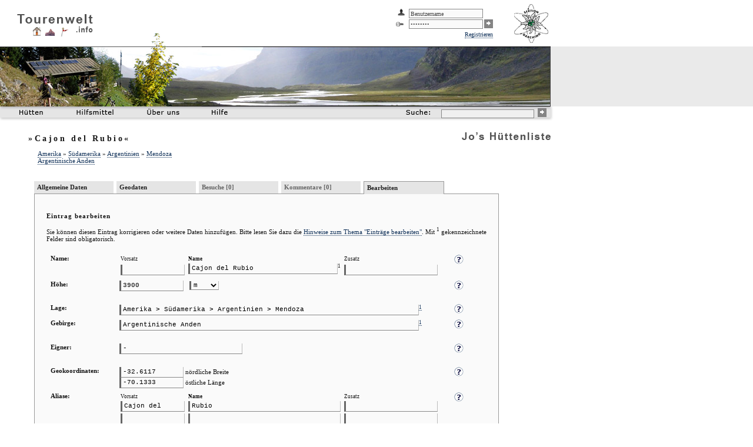

--- FILE ---
content_type: text/html; charset=utf-8
request_url: http://www.tourenwelt.info/huettenliste/huette.php?huette=44844&mode=edit
body_size: 7934
content:

<!DOCTYPE html PUBLIC "-//W3C//DTD XHTML 1.0 Strict//EN"
	"http://www.w3.org/TR/xhtml1/DTD/xhtml1-strict.dtd">

<html>
<head>
	<title>Jo's H&uuml;ttenliste:  &raquo;Cajon del Rubio&laquo; </title>
	<link rel="stylesheet" type="text/css" media="print" href="./css/huette_print.css" />
	<link rel="stylesheet" type="text/css" media="screen, aural, braille, handheld, projection, tty, tv" href="./css/huettenliste.css" />
	<link rel="stylesheet" type="text/css" media="screen, aural, braille, handheld, projection, tty, tv" href="./css/huette.css" />
	<link rel="SHORTCUT ICON" href="./favicon16.ico" type="image/ico" />
    <script src="https://www.tourenwelt.info/commons/js/tabsort.js.php" type="text/javascript"></script>

	<style type="text/css">

		td			{ margin:0px; padding:0px; }

	</style>

		    <script src="https://www.tourenwelt.info/commons/js/regionguess.js.php" type="text/javascript"></script>
		</head>

<body>

<div class="teaser"><img src="./img/main/teaser.jpg" alt="" class="teaser" /></div>
<div class="teaseradd"><img src="./img/main/teaser_add.png" alt="" class="teaseradd" /></div>

<div class="logo"><a href="https://www.tourenwelt.info/" title="Tourenwelt.info" class="menu"><img src="https://www.tourenwelt.info/commons/img/logo/logo.png" alt="Tourenwelt.info" class="logo" /></a></div>
<div class="logoinfo"><a href="https://www.tourenwelt.info/" title="Tourenwelt.info" class="menu"><img src="https://www.tourenwelt.info/commons/img/logo/info.png" alt="" class="logoinfo" /></a></div>
<div class="logohuette"><a href="https://www.tourenwelt.info/huettenliste/huettenliste.php" title="Hüttenliste" class="menu"><img src="https://www.tourenwelt.info/commons/img/logo/huette.png" alt="Hüttenliste" class="logohuette" /></a></div>
<div class="logoberg"><a href="https://www.tourenwelt.info/bergliste/bergliste.php" title="Bergliste" class="menu"><img src="https://www.tourenwelt.info/commons/img/logo/berg.png" alt="Bergliste" class="logoberg" /></a></div>
<div class="logotrack"><a href="https://www.tourenwelt.info/trackliste/trackliste.php" title="Trackliste" class="menu"><img src="https://www.tourenwelt.info/commons/img/logo/track.png" alt="Trackliste" class="logotrack" /></a></div>

<div class="leistelinks"><img src="https://www.tourenwelt.info/commons/img/nav/leiste_links.png" alt="" class="leistelinks" /></div>
<div class="leiste" style="background-image:url(https://www.tourenwelt.info/commons/img/nav/leiste_bg.png);"></div>
<div class="leisterechts"><img src="https://www.tourenwelt.info/commons/img/nav/leiste_rechts.png" alt="" class="leisterechts" /></div>

<div id="menu1h" class="menu1h"><img src="https://www.tourenwelt.info/commons/img/1x1t.gif" class="hider" onmouseover="document.getElementById('menu1').style.visibility='hidden'; document.getElementById('menu1h').style.visibility='hidden';" /></div>
<div id="menu1" class="menu1">
	<div class="helper" onmouseover="document.getElementById('menu1h').style.visibility='visible'; document.getElementById('menu1').style.visibility='visible';"><a href="./huettenliste.php" class="menu"><img src="https://www.tourenwelt.info/commons/img/1x1t.gif" class="helper" /></a></div>
	<ul>
		<li class="menu" style="list-style-image:url(https://www.tourenwelt.info/commons/img/icon/sort_alphabet.gif)"><a href="./alphabet.php" class="menu">Alphabetisch</a></li>
		<li class="menu" style="list-style-image:url(https://www.tourenwelt.info/commons/img/icon/sort_geo.gif)"><a href="./geo.php" class="menu">Geographisch</a></li>
		<li class="menu" style="list-style-image:url(https://www.tourenwelt.info/commons/img/icon/sort_gebirge.gif)"><a href="./gebirge.php" class="menu">Nach Gebirgen</a></li>
		<li class="menu" style="list-style-image:url(https://www.tourenwelt.info/commons/img/icon/sort_map.gif)"><a href="./map.php" class="menu">Auf einer Karte</a></li>
		<li class="menu" style="list-style-image:url(https://www.tourenwelt.info/commons/img/icon/sort_eigner.gif)"><a href="./eigner.php" class="menu">Nach Eignern</a></li>
		<li class="menu" style="list-style-image:url(https://www.tourenwelt.info/commons/img/icon/sort_seite.gif)"><a href="./linknamen.php" class="menu">Nach Homepages</a></li>
		<li class="menu" style="list-style-image:url(https://www.tourenwelt.info/commons/img/icon/sort_hoehe.gif)"><a href="./hoehe.php" class="menu">Nach H&ouml;hen</a></li>
		<li class="menu" style="list-style-image:url(https://www.tourenwelt.info/commons/img/icon/huette+k.gif); margin-top:5px;"><a href="./addhuette.php" class="menu">Eintrag hinzufügen</a></li>
	</ul>
</div>
<div class="buttonhuetten" onmouseover="document.getElementById('menu1h').style.visibility='visible'; document.getElementById('menu1').style.visibility='visible';"><a href="./huettenliste.php" class="menu"><img src="./img/nav/button_huetten.png" alt="Hütten" class="buttonhuetten" onmouseover="document.getElementById('menu1h').style.visibility='visible'; document.getElementById('menu1').style.visibility='visible';" /></a></div>

<div class="buttonhilfsmittel"><a href="./hilfsmittel.php" class="menu"><img src="https://www.tourenwelt.info/commons//img/nav/button_hilfsmittel.png" alt="Hilfsmittel" class="buttonhilfsmittel" /></a></div>
<div class="buttonueberuns"><a href="https://www.tourenwelt.info/impressum.php" class="menu"><img src="https://www.tourenwelt.info/commons//img/nav/button_ueberuns.png" alt="Über Uns" class="buttonueberuns" /></a></div>
<div class="buttonhilfe"><a href="./hilfe.php" class="menu"><img src="https://www.tourenwelt.info/commons//img/nav/button_hilfe.png" alt="Hilfe" class="buttonhilfe" /></a></div>

<div class="buttonsuche"><a href="./suche.php" class="menu"><img src="https://www.tourenwelt.info/commons//img/nav/button_suche.png" class="buttonsuche" alt="Suche" /></a></div>
<div class="suche">
	<form action="./suche.php" method="get">
		<div style="position:static; margin:0px; padding:0px;">
			<input name="q" value="" class="suche" onfocus="this.style.backgroundColor='#FFFFFF'; this.value='';" onblur="this.style.backgroundColor='#f0f0f0';" />
			<button type="submit" class="buttongo"><img src="https://www.tourenwelt.info/commons//img/nav/button_go.png" class="buttongo" alt="Go" /></button>
			<input type="hidden" name="f" value="huette" />
		</div>
	</form>
</div>

<div class="logojo"><img src="./img/jo.png" alt="Jo's Hüttenliste" class="logojo" /></div>

<div class="loginfield">
	
		<form action="https://www.tourenwelt.info/login.php" method="post">
			<table style="margin:0px; padding:0px;">
				<tr class="nohover">
					<td><img src="https://www.tourenwelt.info/commons/img/icon/login-user.gif" style="margin-right:5px;" alt="" /></td>
					<td><input name="user" value="Benutzername" class="ifelds" onfocus="if(this.value=='Benutzername') { this.value=''; }" /></td>
					<td><input type="hidden" name="action" value="login" />
						<input type="hidden" name="comefrom" value="http://www.tourenwelt.info/huettenliste/huette.php?huette=44844&amp;mode=edit" /></td>
				</tr>
				<tr class="nohover">
					<td><img src="https://www.tourenwelt.info/commons/img/icon/login-pw.gif" style="margin-right:5px;" alt="" /></td>
					<td><input name="pass" type="password" value="Passwort" class="ifelds" onfocus="if(this.value=='Passwort') { this.value=''; }" /></td>
					<td><button type="submit" class="buttongo"><img src="https://www.tourenwelt.info/commons//img/nav/button_go.png" class="buttongo" alt="Go" /></button></td>
				</tr>
				<tr class="nohover">
					<td colspan="3"><a href="https://www.tourenwelt.info/register.php" class="ilink">Registrieren</a></td>
				</tr>
		    </table>
	   </form>

		</div>
<div class="davgarching"><a href="http://www.dav-garching.de" class="elink" style="border:0px;" title="In Zusammenarbeit mit der DAV-Sektion Garching"><img src="https://www.tourenwelt.info/commons/img/logo/davgarching.gif" alt="DAV Garching" class="davgarching" /></a></div>

<div class="main" style="width:810px;">

	<h1> &raquo;Cajon del Rubio&laquo; </h1>

	<div class="subtitle">
	
			<a href="./geo.php?id=90" class="ilink">Amerika</a>

			&raquo;
			<a href="./geo.php?id=270" class="ilink">Südamerika</a>

			&raquo;
			<a href="./geo.php?id=271" class="ilink">Argentinien</a>

			&raquo;
			<a href="./geo.php?id=6274" class="ilink">Mendoza</a>

			
	<br />

	
			<a href="./gebirge.php?id=312" class="ilink">Argentinische Anden</a>

				</div>



	<div class="hutcontainer" >
	<div style="position:relative; top:-22px; left:-1px;">
		<div class="tab"><a href="/huettenliste/huette.php?huette=44844" class="tablink">Allgemeine Daten</a></div>
		<div class="tab"><a href="/huettenliste/huette.php?huette=44844&amp;mode=umkreis" class="tablink">Geodaten</a></div>
		<div class="tab"><a href="/huettenliste/huette.php?huette=44844&amp;mode=besteigung" class="tablinkgray">Besuche [0]</a></div>
		<div class="tab"><a href="/huettenliste/huette.php?huette=44844&amp;mode=forum" class="tablinkgray">Kommentare [0]</a></div>
		<div class="acttab"><a href="/huettenliste/huette.php?huette=44844&amp;mode=edit" class="tablink">Bearbeiten</a></div>
	</div>
	<br />
	<br />

	<div class="hutcontainer2">

		
	<h3><a name="bearbeiten"></a>Eintrag bearbeiten</h3>
	<br />
	Sie k&ouml;nnen diesen Eintrag korrigieren oder weitere Daten hinzuf&uuml;gen. Bitte lesen Sie dazu die
	<a href="./hilfe.php#Q2" class="ilink">Hinweise zum Thema &quot;Eintr&auml;ge bearbeiten&quot;</a>. Mit
	<sup>1</sup> gekennzeichnete Felder sind obligatorisch.<br />
	<br />

	<br />


	<form action="/huettenliste/huette.php" method="post" name="editform">
	<table class="huette" cellspacing="7" style="width:730px; margin-left:0px; margin-top:-10px;">
		<tr class="nohovergr">
			<td class="titel">Name:</td>
			<td class="text">
				<table style="margin:0px;">
					<tr class="nohovergr" style="font-size:9px; margin:0px; padding:0px;">
						<td class="normal">Vorsatz</td>
						<td class="normal"><b>Name</b></td>
						<td class="normal">Zusatz</td>
					</tr>
					<tr class="nohovergr">
						<td style="padding:3px 4px 0px 0px; margin:0px;"><input name="vorsatz" class="ifeld" value="" style="width:100px;" maxlength="50" id="h_vname" /></td>
						<td style="padding:0px 4px 0px 0px; margin:0px;"><input name="name" class="ifeld" value="Cajon del Rubio"  style="width:245px;" maxlength="150" id="h_name" /><sup>1</sup></td>
						<td style="padding:3px 4px 0px 0px; margin:0px;"><input name="zusatz" class="ifeld" value=""  style="width:150px;" maxlength="50" id="h_zname" /></td>
					</tr>
				</table>
			</td>
			<td class="infoicon"><img src="https://www.tourenwelt.info/commons/img/icon/info.gif" class="infoicon" onclick="alert('Der Name besteht aus drei Feldern, wobei das mittlere den Hauptnamensteil enth&auml;lt. Im ersten Feld stehen Vors&auml;tze wie \'Rifugio\' oder \'Gasthaus\', im dritten Teil nachgestellte Namenszus&auml;tze, z.B. Ortsangaben wie \'im Hinterautal\'. Letztere bitte nur angeben, wenn sie Teil des Namens der H&uuml;tte sind.');" /></td>
		</tr>

	
		<tr class="nohovergr">
			<td class="titel">H&ouml;he:</td>
			<td class="text"><input name="hoehe" class="ifeld" value="3900" style="width:100px;" maxlength="5" id="h_hoehe" /><select name="hunit" class="siselect"><option selected="selected">m</option><option>ft</option></select></td>
			<td class="infoicon"><img src="https://www.tourenwelt.info/commons/img/icon/info.gif" class="infoicon" onclick="alert('Auf welcher Höhe liegt die Hütte?');" /></td>
		</tr>

		<tr class="nohovergr">
			<td class="titel" style="padding-top:15px;">Lage:</td>
			<td class="text" style="padding-top:15px;"><input name="lageid" id="h_lage" class="ifeld" value="Amerika &gt; Südamerika &gt; Argentinien &gt; Mendoza" style="width:500px;" onfocus="document.getElementById('regionhelp').style.visibility='visible';" onblur="fClearTimeout(); fHideElement('lageid', 'regionhelp');" onkeyup="fCheckField(1, document.getElementById('h_lage')); bLastClicked=false; fResetTimeout('lageid', 'regionhelp', 'lagen');" onclick="fCheckField(1, document.getElementById('h_lage')); fResetTimeout('lageid', 'regionhelp', 'lagen');" /><sup><a href="#obl" class="ilink">1</a></sup>
				<div style="min-width:500px; background-color:#EEEEEE; border-width:1px; margin-left:5px; border-style:solid; border-color:#666666; visibility:hidden; padding:2px;" id="regionhelp"><i>Warte auf Eingabe...</i></div></td>
			<td class="infoicon" style="padding-top:15px;"><img src="https://www.tourenwelt.info/commons/img/icon/info.gif" class="infoicon" onclick="alert('Angegeben wird die Region in der Form &quot;Kontinent &gt; Land &gt; Bundesland &gt; Region &gt; ...&quot;, der landestypsichen Einteilung entsprechend. Sie können die Hütte auf diese Art auch noch nicht existierenden Regionen zuordnen. Alternativ können Sie auch die ID der Region angeben.');" /></td>
		</tr>

		<tr class="nohovergr">
			<td class="titel" style="">Gebirge:</td>
			<td class="text" ><input name="gebirgeid" id="h_gebirge" class="ifeld" value="Argentinische Anden" style="width:500px;" onfocus="document.getElementById('gebirgehelp').style.visibility='visible';" onblur="fClearTimeout(); fHideElement('gebirgeid', 'gebirgehelp');" onkeyup="fCheckField(1, document.getElementById('h_gebirge')); bLastClicked=false; fResetTimeout('gebirgeid', 'gebirgehelp', 'huetten_gebirge');" onclick="fCheckField(1, document.getElementById('h_gebirge')); fResetTimeout('gebirgeid', 'gebirgehelp', 'huetten_gebirge');" /><sup><a href="#obl" class="ilink">1</a></sup>
				<div style="min-width:500px; background-color:#EEEEEE; border-width:1px; margin-left:5px; border-style:solid; border-color:#666666; visibility:hidden; padding:2px;" id="gebirgehelp"><i>Warte auf Eingabe...</i></div></td>
			<td class="infoicon"><img src="https://www.tourenwelt.info/commons/img/icon/info.gif" class="infoicon" onclick="alert('Angegeben wird das Gebirge in der Form &quot;Hauptgebirge &gt; Subgebirge &gt; Gebirgsgruppe &gt; Bergstock &gt; ...&quot;der gebirgstypsichen Einteilung entsprechend angeben. Sie können die Hütte auf diese Art auch noch nicht existierenden Gebirgen zuordnen. Alternativ können Sie auch die ID des Gebirges angeben.');" /></td>
		</tr>


		
			<tr class="nohovergr">
				<td class="titel" style="padding-top:15px;">Eigner:</td>
				<td class="text" style="padding-top:15px;"><input name="eigner" id="h_eigner" class="ifeld" value="-" maxlength="100" /></td>
				<td class="infoicon" style="padding-top:15px;"><img src="https://www.tourenwelt.info/commons/img/icon/info.gif" class="infoicon" onclick="alert('Wem gehört die Hütte? Bei Hütten in Privatbesitz bitte lediglich \'Privat\' angeben.');" /></td>
			</tr>


		
			<tr class="nohovergr">
				<td class="titel" style="padding-top:15px;">Geokoordinaten:</td>
				<td class="text" style="padding-top:15px;">
					 <input name="breite" class="ifeld" id="h_coord_n" value="-32.6117" style="width:100px;"/> n&ouml;rdliche Breite<br />
					 <input name="laenge" class="ifeld" id="h_coord_l" value="-70.1333" style="width:100px;"/> &ouml;stliche L&auml;nge
				</td>
				<td class="infoicon" style="padding-top:15px;"><img src="https://www.tourenwelt.info/commons/img/icon/info.gif" class="infoicon" onclick="alert('Alle Angaben entweder als Kommazahl in Grad [45.748] oder in Winkelminuten und -sekunden in der Form [1&deg;2\'3.45\'\'].');" /></td>
			</tr>

		
			<tr class="nohovergr">
				<td class="titel">Aliase:</td>
				<td class="text">
					<table>
						<tr class="space" style="font-size:9px; margin:0px; padding:0px;">
							<td class="normal">Vorsatz</td>
							<td class="normal"><b>Name</b></td>
							<td class="normal">Zusatz</td>
						</tr>
						<tr class="space">
							<td style="padding:1px 4px 0px 0px; margin:0px;"><input name="alias1_vorsatz" class="ifeld" value="Cajon del" style="width:100px;" maxlength="50" id="h_vname1" /></td>
							<td style="padding:1px 4px 0px 0px; margin:0px;"><input name="alias1_name" class="ifeld" value="Rubio"  style="width:250px;" maxlength="150" id="h_name1" /></td>
							<td style="padding:1px 4px 0px 0px; margin:0px;"><input name="alias1_zusatz" class="ifeld" value=""  style="width:150px;" maxlength="50" id="h_zname1" /></td>
						</tr>
						<tr class="space">
							<td style="padding:1px 4px 0px 0px; margin:0px;"><input name="alias2_vorsatz" class="ifeld" value="" style="width:100px;" maxlength="50" id="h_vname2" /></td>
							<td style="padding:1px 4px 0px 0px; margin:0px;"><input name="alias2_name" class="ifeld" value=""  style="width:250px;" maxlength="150" id="h_name2" /></td>
							<td style="padding:1px 4px 0px 0px; margin:0px;"><input name="alias2_zusatz" class="ifeld" value=""  style="width:150px;" maxlength="50" id="h_zname2" /></td>
						</tr>
						<tr class="space">
							<td style="padding:1px 4px 0px 0px; margin:0px;"><input name="alias3_vorsatz" class="ifeld" value="" style="width:100px;" maxlength="50" id="h_vname3" /></td>
							<td style="padding:1px 4px 0px 0px; margin:0px;"><input name="alias3_name" class="ifeld" value=""  style="width:250px;" maxlength="150" id="h_name3" /></td>
							<td style="padding:1px 4px 0px 0px; margin:0px;"><input name="alias3_zusatz" class="ifeld" value=""  style="width:150px;" maxlength="50" id="h_zname3" /></td>
						</tr>
						<tr class="space">
							<td style="padding:1px 4px 0px 0px; margin:0px;"><input name="alias4_vorsatz" class="ifeld" value="" style="width:100px;" maxlength="50" id="h_vname4" /></td>
							<td style="padding:1px 4px 0px 0px; margin:0px;"><input name="alias4_name" class="ifeld" value=""  style="width:250px;" maxlength="150" id="h_name4" /></td>
							<td style="padding:1px 4px 0px 0px; margin:0px;"><input name="alias4_zusatz" class="ifeld" value=""  style="width:150px;" maxlength="50" id="h_zname4" /></td>
						</tr>
						<tr class="space">
							<td style="padding:1px 4px 0px 0px; margin:0px;"><input name="alias5_vorsatz" class="ifeld" value="" style="width:100px;" maxlength="50" id="h_vname5" /></td>
							<td style="padding:1px 4px 0px 0px; margin:0px;"><input name="alias5_name" class="ifeld" value=""  style="width:250px;" maxlength="150" id="h_name5" /></td>
							<td style="padding:1px 4px 0px 0px; margin:0px;"><input name="alias5_zusatz" class="ifeld" value=""  style="width:150px;" maxlength="50" id="h_zname5" /></td>
						</tr>
						<tr class="space">
							<td style="padding:1px 4px 0px 0px; margin:0px;"><input name="alias6_vorsatz" class="ifeld" value="" style="width:100px;" maxlength="50" id="h_vname6" /></td>
							<td style="padding:1px 4px 0px 0px; margin:0px;"><input name="alias6_name" class="ifeld" value=""  style="width:250px;" maxlength="150" id="h_name6" /></td>
							<td style="padding:1px 4px 0px 0px; margin:0px;"><input name="alias6_zusatz" class="ifeld" value=""  style="width:150px;" maxlength="50" id="h_zname6" /></td>
						</tr>
						<tr class="space">
							<td style="padding:1px 4px 0px 0px; margin:0px;"><input name="alias7_vorsatz" class="ifeld" value="" style="width:100px;" maxlength="50" id="h_vname7" /></td>
							<td style="padding:1px 4px 0px 0px; margin:0px;"><input name="alias7_name" class="ifeld" value=""  style="width:250px;" maxlength="150" id="h_name7" /></td>
							<td style="padding:1px 4px 0px 0px; margin:0px;"><input name="alias7_zusatz" class="ifeld" value=""  style="width:150px;" maxlength="50" id="h_zname7" /></td>
						</tr>
						<tr class="space">
							<td style="padding:1px 4px 0px 0px; margin:0px;"><input name="alias8_vorsatz" class="ifeld" value="" style="width:100px;" maxlength="50" id="h_vname8" /></td>
							<td style="padding:1px 4px 0px 0px; margin:0px;"><input name="alias8_name" class="ifeld" value=""  style="width:250px;" maxlength="150" id="h_name8" /></td>
							<td style="padding:1px 4px 0px 0px; margin:0px;"><input name="alias8_zusatz" class="ifeld" value=""  style="width:150px;" maxlength="50" id="h_zname8" /></td>
						</tr>
						<tr class="space">
							<td style="padding:1px 4px 0px 0px; margin:0px;"><input name="alias9_vorsatz" class="ifeld" value="" style="width:100px;" maxlength="50" id="h_vname9" /></td>
							<td style="padding:1px 4px 0px 0px; margin:0px;"><input name="alias9_name" class="ifeld" value=""  style="width:250px;" maxlength="150" id="h_name9" /></td>
							<td style="padding:1px 4px 0px 0px; margin:0px;"><input name="alias9_zusatz" class="ifeld" value=""  style="width:150px;" maxlength="50" id="h_zname9" /></td>
						</tr>
						<tr class="space">
							<td style="padding:1px 4px 0px 0px; margin:0px;"><input name="alias10_vorsatz" class="ifeld" value="" style="width:100px;" maxlength="50" id="h_vname10" /></td>
							<td style="padding:1px 4px 0px 0px; margin:0px;"><input name="alias10_name" class="ifeld" value=""  style="width:250px;" maxlength="150" id="h_name10" /></td>
							<td style="padding:1px 4px 0px 0px; margin:0px;"><input name="alias10_zusatz" class="ifeld" value=""  style="width:150px;" maxlength="50" id="h_zname10" /></td>
						</tr>
					</table>
				</td>
				<td class="infoicon"><img src="https://www.tourenwelt.info/commons/img/icon/info.gif" class="infoicon" onclick="alert('Alternative Namen, unter denen die H&uuml;tte gef&uuml;hrt wird. Schema des Namensaufbaus wie oben.');" /></td>
			</tr>

			<tr class="nohovergr">
				<td class="titel" style="padding-top:15px;">Email:</td>
				<td class="text" style="padding-top:15px;">
					<input name="email" class="ifeld" id="h_email" value="" maxlength="255" style="width:500px;" />
				</td>
				<td class="infoicon" style="padding-top:15px;"><img src="https://www.tourenwelt.info/commons/img/icon/info.gif" class="infoicon" onclick="alert('Bitte geben Sie falls bekannt die Email-Adresse der Hütte an. Mehrere Adressen trennen Sie bitte durch Semikolon \';\'.');" /></td>
			</tr>

			<tr class="nohovergr">
				<td class="titel">Telefon:</td>
				<td class="text"><input name="telefon" id="h_telefon" class="ifeld" value="" maxlength="100" style="width:500px;" /></td>
				<td class="infoicon"><img src="https://www.tourenwelt.info/commons/img/icon/info.gif" class="infoicon" onclick="alert('Bitte geben Sie immer die internationale Telefonnummer der Hütte, also inkl. Auslandsvorwahl an (z.B. +49 1234 876543)');" /></td>
			</tr>

			<tr class="nohovergr">
				<td class="titel" style="padding-top:15px;">Angebot</td>
				<td class="text" style="padding-top:15px;"><table><tr><td style="font-weight:bold; width:130px; padding-top:5px;">Übernachtung:</td><td style="padding-top:5px;"><input type="radio" name="flag[1]" id="flag[1][1]" value="1" checked="checked" /> <label for="flag[1][1]"><img src="https://www.tourenwelt.info/commons/img/icon/flags/null.gif" alt="Keine Ahnung" style="margin-right:2px;" />&nbsp;Keine Ahnung</label>
<br/><input type="radio" name="flag[1]" id="flag[1][2]" value="2" /> <label for="flag[1][2]"><img src="https://www.tourenwelt.info/commons/img/icon/flags/bett1.gif" alt="Möglich" style="margin-right:2px;" />&nbsp;Möglich</label>
<br/><input type="radio" name="flag[1]" id="flag[1][3]" value="3" /> <label for="flag[1][3]"><img src="https://www.tourenwelt.info/commons/img/icon/flags/bett2.gif" alt="Nur Notlager" style="margin-right:2px;" />&nbsp;Nur Notlager</label>
<br/><input type="radio" name="flag[1]" id="flag[1][4]" value="4" /> <label for="flag[1][4]"><img src="https://www.tourenwelt.info/commons/img/icon/flags/bett0.gif" alt="Nicht möglich" style="margin-right:2px;" />&nbsp;Nicht möglich</label>
</td></tr><tr><td style="font-weight:bold; width:130px; padding-top:5px;">Winterraum:</td><td style="padding-top:5px;"><input type="radio" name="flag[2]" id="flag[2][5]" value="5" checked="checked" /> <label for="flag[2][5]"><img src="https://www.tourenwelt.info/commons/img/icon/flags/null.gif" alt="Keine Ahnung" style="margin-right:2px;" />&nbsp;Keine Ahnung</label>
<br/><input type="radio" name="flag[2]" id="flag[2][6]" value="6" /> <label for="flag[2][6]"><img src="https://www.tourenwelt.info/commons/img/icon/flags/winterraum1.gif" alt="Offen" style="margin-right:2px;" />&nbsp;Offen</label>
<br/><input type="radio" name="flag[2]" id="flag[2][7]" value="7" /> <label for="flag[2][7]"><img src="https://www.tourenwelt.info/commons/img/icon/flags/winterraum2.gif" alt="Schlüssel nötig" style="margin-right:2px;" />&nbsp;Schlüssel nötig</label>
<br/><input type="radio" name="flag[2]" id="flag[2][8]" value="8" /> <label for="flag[2][8]"><img src="https://www.tourenwelt.info/commons/img/icon/flags/winterraum0.gif" alt="Keiner" style="margin-right:2px;" />&nbsp;Keiner</label>
</td></tr><tr><td style="font-weight:bold; width:130px; padding-top:5px;">Kindereignung:</td><td style="padding-top:5px;"><input type="radio" name="flag[3]" id="flag[3][9]" value="9" /> <label for="flag[3][9]"><img src="https://www.tourenwelt.info/commons/img/icon/flags/null.gif" alt="Keine Ahnung" style="margin-right:2px;" />&nbsp;Keine Ahnung</label>
<br/><input type="radio" name="flag[3]" id="flag[3][10]" value="10" /> <label for="flag[3][10]"><img src="https://www.tourenwelt.info/commons/img/icon/flags/familie1.gif" alt="Ja" style="margin-right:2px;" />&nbsp;Ja</label>
<br/><input type="radio" name="flag[3]" id="flag[3][11]" value="11" checked="checked" /> <label for="flag[3][11]"><img src="https://www.tourenwelt.info/commons/img/icon/flags/familie0.gif" alt="Nein" style="margin-right:2px;" />&nbsp;Nein</label>
</td></tr><tr><td style="font-weight:bold; width:130px; padding-top:5px;">Bewirtung:</td><td style="padding-top:5px;"><input type="radio" name="flag[4]" id="flag[4][12]" value="12" /> <label for="flag[4][12]"><img src="https://www.tourenwelt.info/commons/img/icon/flags/null.gif" alt="Keine Ahnung" style="margin-right:2px;" />&nbsp;Keine Ahnung</label>
<br/><input type="radio" name="flag[4]" id="flag[4][13]" value="13" /> <label for="flag[4][13]"><img src="https://www.tourenwelt.info/commons/img/icon/flags/essen1.gif" alt="Essen &amp; Getränke" style="margin-right:2px;" />&nbsp;Essen &amp; Getränke</label>
<br/><input type="radio" name="flag[4]" id="flag[4][14]" value="14" /> <label for="flag[4][14]"><img src="https://www.tourenwelt.info/commons/img/icon/flags/getraenke.gif" alt="Nur Getränke" style="margin-right:2px;" />&nbsp;Nur Getränke</label>
<br/><input type="radio" name="flag[4]" id="flag[4][15]" value="15" checked="checked" /> <label for="flag[4][15]"><img src="https://www.tourenwelt.info/commons/img/icon/flags/essen0.gif" alt="Nein / Selbstversorger" style="margin-right:2px;" />&nbsp;Nein / Selbstversorger</label>
</td></tr><tr><td style="font-weight:bold; width:130px; padding-top:5px;">Zugang:</td><td style="padding-top:5px;"><input type="radio" name="flag[5]" id="flag[5][16]" value="16" /> <label for="flag[5][16]"><img src="https://www.tourenwelt.info/commons/img/icon/flags/null.gif" alt="Keine Ahnung" style="margin-right:2px;" />&nbsp;Keine Ahnung</label>
<br/><input type="radio" name="flag[5]" id="flag[5][17]" value="17" checked="checked" /> <label for="flag[5][17]"><img src="https://www.tourenwelt.info/commons/img/icon/flags/offen1.gif" alt="(Fast) immer offen" style="margin-right:2px;" />&nbsp;(Fast) immer offen</label>
<br/><input type="radio" name="flag[5]" id="flag[5][18]" value="18" /> <label for="flag[5][18]"><img src="https://www.tourenwelt.info/commons/img/icon/flags/offen2.gif" alt="Zeitweise offen" style="margin-right:2px;" />&nbsp;Zeitweise offen</label>
<br/><input type="radio" name="flag[5]" id="flag[5][19]" value="19" /> <label for="flag[5][19]"><img src="https://www.tourenwelt.info/commons/img/icon/flags/offen3.gif" alt="Mit Schlüssel" style="margin-right:2px;" />&nbsp;Mit Schlüssel</label>
<br/><input type="radio" name="flag[5]" id="flag[5][22]" value="22" /> <label for="flag[5][22]"><img src="https://www.tourenwelt.info/commons/img/icon/flags/verfallen.gif" alt="Ruine / verfallen" style="margin-right:2px;" />&nbsp;Ruine / verfallen</label>
<br/><input type="radio" name="flag[5]" id="flag[5][20]" value="20" /> <label for="flag[5][20]"><img src="https://www.tourenwelt.info/commons/img/icon/flags/offen4.gif" alt="Anderweitig beschränkt" style="margin-right:2px;" />&nbsp;Anderweitig beschränkt</label>
<br/><input type="radio" name="flag[5]" id="flag[5][21]" value="21" /> <label for="flag[5][21]"><img src="https://www.tourenwelt.info/commons/img/icon/flags/offen0.gif" alt="Geschlossen / Privat" style="margin-right:2px;" />&nbsp;Geschlossen / Privat</label>
</td></tr></table></td>
				<td class="infoicon" style="padding-top:15px;"><img src="https://www.tourenwelt.info/commons/img/icon/info.gif" class="infoicon" onclick="alert('Informationen zum Angebot der Hütte');" /></td>
			</tr>

			<tr class="nohovergr">
				<td class="titel" style="padding-top:15px;">Informationen:</td>
				<td class="text" style="padding-top:15px;"><textarea class="ifeld" id="h_info" name="kommentar">Biwakplatz.</textarea></td>
				<td class="infoicon" style="padding-top:15px;"><img src="https://www.tourenwelt.info/commons/img/icon/info.gif" class="infoicon" onclick="alert('Im diesem Bereich werden Informationen zum Betrieb der H&uuml;tte untergebracht, z.B. Betriebsferien und vor&uuml;bergehende oder endg&uuml;ltige Schlie&szlig;ungen. HTML-Code ist erlaubt.');" /></td>
			</tr>

			<tr class="nohovergr">
				<td class="titel">Literatur:</td>
				<td class="text"><textarea class="ifeld" id="h_lit" name="infos"></textarea></td>
				<td class="infoicon"><img src="https://www.tourenwelt.info/commons/img/icon/info.gif" class="infoicon" onclick="alert('Wichtige Informationen und Angaben zu Printmedien, in denen &uuml;ber die H&uuml;tte berichtet wurde (Medium, Ausgabe und Seite). Auch Kartenwerke und Hüttenführer geh&ouml;ren hier hin. HTML-Code ist hier erlaubt.');" /></td>
			</tr>

			<tr class="nohovergr">
				<td class="titel" style="padding-top:5px;">Galerie:</td>
				<td class="text" style="padding-top:5px;"><i>Noch keine Bilder verfügbar.</i>
<input type="hidden" name="defaultpic" value="0" />								<br />
								<div style="position:static; margin-bottom:10px; margin-top:5px; clear:left;">
									<img src="https://www.tourenwelt.info/commons/img/icon/gallery/gallery+.png" style="margin-top:5px;" alt="" /> <a href="./upload.php?objecttype=huette&amp;objectid=44844" class="ilink">Bild hochladen</a>
								</div>
								</td>
				<td class="infoicon"><img src="https://www.tourenwelt.info/commons/img/icon/info.gif" class="infoicon" onclick="alert('Welches der nebenstehenden Bilder soll als Standard rechts oben in der Ecke angezeigt werden?');" /></td>
			</tr>		
		<tr class="nohovergr">
			<td class="titel">Links:</td>
			<td class="text">
				Die <a href="./editlink.php?huette=44844" class="ilink">Bearbeitung der Links</a>
				erfolgt &uuml;ber ein
				<a href="./editlink.php?huette=44844" class="ilink">gesondertes Formular</a>.
			</td>
			<td class="infoicon"></td>
		</tr>

		
			<tr class="nohovergr">
				<td class="titel">Verifizierung:</td>
				<td class="text">
							Sie sind nicht <a href="https://www.tourenwelt.info/register.php" class="ilink">angemeldet</a>. Zur Vermeidung
							von Spam bitten wir Sie daher, die untenstehende Aufgabe zu lösen. Vielen Dank für
							Ihr Verständnis.<br />
						<br />
						
						<script src='https://www.google.com/recaptcha/api.js'></script>
						<div class="g-recaptcha" data-sitekey="6Lcy7hYUAAAAAL5Ni6TnTFHXGPUWpv6Y0p-04mh9" style="position:static; display:block; height:100px;"></div>
				</td>
				<td class="infoicon"></td>
			</tr>

			

		<tr class="nohovergr">
			<td class="titel">Absenden</td>
			<td class="text">
				Mit dem Absenden dieses Formulares versichern Sie, s&auml;mtliche Angaben nach bestem Wissen und Gewissen
				gemacht zu haben. Die gemachten &Auml;nderungen werden nicht sofort in die Datenbank &uuml;bernommen sondern
				zun&auml;chst in eine Warteschlange aufgenommen. Diese Warteschlange dient zur &Uuml;berpr&uuml;fung der
				vorgenommen &Auml;nderungen und ist ein Sicherheitsmechanismus, um Mi&szlig;brauch vorzubeugen und eine
				st&auml;ndig hochbleibende Qualit&auml;t der H&uuml;ttenliste zu gew&auml;hrleisten. Im Normalfall werden
				die Daten innerhalb weniger Tage in die Datenbank &uuml;bernommen.
			</td>
			<td class="infoicon"></td>
		</tr>
		<tr class="nohovergr">
			<td class="titel">&nbsp;<input type="hidden" name="huette" value="44844" />
				<input type="hidden" name="mode" value="edit:submit" /></td>
			<td class="text" style="border:0px;">
				<input type="submit" value="Eintragen" class="sbutton" style="margin-left:440px;" />
			</td>
			<td class="infoicon"></td>
		</tr>

	</table>
	</form>

	<script src="https://www.tourenwelt.info/commons/js/fieldcheck.js.php" type="text/javascript"></script>
	<script type="text/javascript">
    	aData = Array("h_vname", 0, true,
    				  "h_name", 1, true,
    				  "h_zname", 0, true,
    				  "h_hoehe", 2, true,
    				  "h_eigner", 0, true,
    				  "h_lage", 1, false,
    				  "h_coord_n", 3, true,
    				  "h_coord_l", 3, true,
    				  "h_vname1", 0, true,
    				  "h_vname2", 0, true,
    				  "h_vname3", 0, true,
    				  "h_vname4", 0, true,
    				  "h_vname5", 0, true,
    				  "h_vname6", 0, true,
    				  "h_vname7", 0, true,
    				  "h_vname8", 0, true,
    				  "h_vname9", 0, true,
    				  "h_vname10", 0, true,
    				  "h_name1", 0, true,
    				  "h_name2", 0, true,
    				  "h_name3", 0, true,
    				  "h_name4", 0, true,
    				  "h_name5", 0, true,
    				  "h_name6", 0, true,
    				  "h_name7", 0, true,
    				  "h_name8", 0, true,
    				  "h_name9", 0, true,
    				  "h_name10", 0, true,
    				  "h_zname1", 0, true,
    				  "h_zname2", 0, true,
    				  "h_zname3", 0, true,
    				  "h_zname4", 0, true,
    				  "h_zname5", 0, true,
    				  "h_zname6", 0, true,
    				  "h_zname7", 0, true,
    				  "h_zname8", 0, true,
    				  "h_zname9", 0, true,
    				  "h_zname10", 0, true,
    				  "h_lit", 0, true,
    				  "h_info", 0, true,
    				  "h_email", 5, true,
    				  "h_telefon", 0, true
    				  );
    	
    	for(i=0; i<aData.length; i+=3)
    	{
			obj = document.getElementById(aData[i]);
			if(aData[i+2]==true)
			{
				eval("obj.onkeyup = function() { fCheckField("+aData[i+1]+", document.getElementById('"+aData[i]+"')); };");
				obj.onclick = obj.onkeyup;
			}
//			fCheckField(aData[i+1], obj);
	    }	
	</script>
	

	</div>
	<div class="contentclearer"></div>
	</div>

		<div style="position:static; font-size:9px; color:#888888; width:800px; text-align:right;">
			Letzte Bearbeitung:
			Samstag, 15. September 2012, 12:48 Uhr			<br />
			Seitenaufrufe: 1081		</div>

</div>

<div class="dfooter">
	&copy; 2006-2026	<a href="https://www.tourenwelt.info/" class="footlink">Tourenwelt.info</a>.
	Alle Rechte vorbehalten. Betrieben in Zusammenarbeit mit dem
	<a href="http://www.dav-garching.de" class="footlink">DAV Garching</a>.
	<br />

	
		Nicht eingeloggt.
			<a href="https://www.tourenwelt.info/login.php?comefrom=http%3A%2F%2Fwww.tourenwelt.info%2Fhuettenliste%2Fhuette.php%3Fhuette%3D44844%26mode%3Dedit" class="footlink">Einloggen</a> /
			<a href="https://www.tourenwelt.info/register.php" class="footlink">Registrieren</a>

		
	<br />
</div>

</body>
</html>



--- FILE ---
content_type: text/html; charset=UTF-8
request_url: https://www.tourenwelt.info/commons/js/fieldcheck.js.php
body_size: 699
content:
/*
Script zur optischen Rückmeldung bezüglich korrekt ausgefüllter Eingabefelder
(c) 2009 Harald Breitkreutz, harry@ilo.de
*/

// Array mit möglichen RegExps
aCheckTypes = Array();
aCheckTypes[0] = /.*/;									// Irgendwas oder nix
aCheckTypes[1] = /.+/;									// Irgendwas!
aCheckTypes[2] = /^[0-9]{0,5}$/;						// Höhenangabe oder nix
aCheckTypes[3] = Array(/^-?[0-9]+([,\.][0-9]+)?[º°]?$/, /^-?[0-9]+[º°]\s*[0-9]+([,\.][0-9]+)?[\'′]$/, /^-?[0-9]+[º°]\s*[0-9]+[\'′]\s*[0-9]+([,\.][0-9]+)?(\"|\'\')$/, /^$/); // Koordinate oder nix
aCheckTypes[4] = /^[0-9]{5}$/;							// Captcha
aCheckTypes[5] = Array(/^[\w\.]+@[\w\.]+\.[\w]+(\s*;\s*[\w\.]+@[\w\.]+\.[\w]+)*$/, /^$/);	// Email (oder nix)
aCheckTypes[6] = Array(/^https?:\/\/.*$/, /^$/);		// Link (oder nix)
aCheckTypes[7] = /^https?:\/\/.+$/;						// Link!
aCheckTypes[8] = /^[0-9]{1,2}\.[0-9]{1,2}\.[0-9]{4}$/;	// Datum!
aCheckTypes[9] = Array(/^[0-9]+[\.,]?[0-9]*$/, /^$/);	// Float oder nix
aCheckTypes[10] = Array(/^[0-9]{1,2}:[0-9]{2}$/, /^$/);	// Zeit oder nix
aCheckTypes[11] = /^[1-9][0-9]*$/;						// Int > 0

// Überprüfungsfunktion
function fCheckField(sFilter, dObject)
{
	bOk = 0;

	sFilter = aCheckTypes[sFilter];
	if(isNaN(sFilter.length))
	{
		if(dObject.value.match(sFilter))
		{	bOk = 1; }
		else
		{	bOk = 0; }
	}
	else
	{
		for(j=0; j<sFilter.length; j++)
		{
			if(dObject.value.match(sFilter[j]))
			{	bOk = 1; break; }
			else
			{	bOk = 0; }
		}
	}
	
	if(bOk==1)
	{	dObject.style.borderLeftColor = '#00AA00'; }
	else
	{	dObject.style.borderLeftColor = '#AA0000'; }
	
}
    	

--- FILE ---
content_type: text/html; charset=utf-8
request_url: https://www.google.com/recaptcha/api2/anchor?ar=1&k=6Lcy7hYUAAAAAL5Ni6TnTFHXGPUWpv6Y0p-04mh9&co=aHR0cDovL3d3dy50b3VyZW53ZWx0LmluZm86ODA.&hl=en&v=9TiwnJFHeuIw_s0wSd3fiKfN&size=normal&anchor-ms=20000&execute-ms=30000&cb=f9br9vg7r3co
body_size: 49060
content:
<!DOCTYPE HTML><html dir="ltr" lang="en"><head><meta http-equiv="Content-Type" content="text/html; charset=UTF-8">
<meta http-equiv="X-UA-Compatible" content="IE=edge">
<title>reCAPTCHA</title>
<style type="text/css">
/* cyrillic-ext */
@font-face {
  font-family: 'Roboto';
  font-style: normal;
  font-weight: 400;
  font-stretch: 100%;
  src: url(//fonts.gstatic.com/s/roboto/v48/KFO7CnqEu92Fr1ME7kSn66aGLdTylUAMa3GUBHMdazTgWw.woff2) format('woff2');
  unicode-range: U+0460-052F, U+1C80-1C8A, U+20B4, U+2DE0-2DFF, U+A640-A69F, U+FE2E-FE2F;
}
/* cyrillic */
@font-face {
  font-family: 'Roboto';
  font-style: normal;
  font-weight: 400;
  font-stretch: 100%;
  src: url(//fonts.gstatic.com/s/roboto/v48/KFO7CnqEu92Fr1ME7kSn66aGLdTylUAMa3iUBHMdazTgWw.woff2) format('woff2');
  unicode-range: U+0301, U+0400-045F, U+0490-0491, U+04B0-04B1, U+2116;
}
/* greek-ext */
@font-face {
  font-family: 'Roboto';
  font-style: normal;
  font-weight: 400;
  font-stretch: 100%;
  src: url(//fonts.gstatic.com/s/roboto/v48/KFO7CnqEu92Fr1ME7kSn66aGLdTylUAMa3CUBHMdazTgWw.woff2) format('woff2');
  unicode-range: U+1F00-1FFF;
}
/* greek */
@font-face {
  font-family: 'Roboto';
  font-style: normal;
  font-weight: 400;
  font-stretch: 100%;
  src: url(//fonts.gstatic.com/s/roboto/v48/KFO7CnqEu92Fr1ME7kSn66aGLdTylUAMa3-UBHMdazTgWw.woff2) format('woff2');
  unicode-range: U+0370-0377, U+037A-037F, U+0384-038A, U+038C, U+038E-03A1, U+03A3-03FF;
}
/* math */
@font-face {
  font-family: 'Roboto';
  font-style: normal;
  font-weight: 400;
  font-stretch: 100%;
  src: url(//fonts.gstatic.com/s/roboto/v48/KFO7CnqEu92Fr1ME7kSn66aGLdTylUAMawCUBHMdazTgWw.woff2) format('woff2');
  unicode-range: U+0302-0303, U+0305, U+0307-0308, U+0310, U+0312, U+0315, U+031A, U+0326-0327, U+032C, U+032F-0330, U+0332-0333, U+0338, U+033A, U+0346, U+034D, U+0391-03A1, U+03A3-03A9, U+03B1-03C9, U+03D1, U+03D5-03D6, U+03F0-03F1, U+03F4-03F5, U+2016-2017, U+2034-2038, U+203C, U+2040, U+2043, U+2047, U+2050, U+2057, U+205F, U+2070-2071, U+2074-208E, U+2090-209C, U+20D0-20DC, U+20E1, U+20E5-20EF, U+2100-2112, U+2114-2115, U+2117-2121, U+2123-214F, U+2190, U+2192, U+2194-21AE, U+21B0-21E5, U+21F1-21F2, U+21F4-2211, U+2213-2214, U+2216-22FF, U+2308-230B, U+2310, U+2319, U+231C-2321, U+2336-237A, U+237C, U+2395, U+239B-23B7, U+23D0, U+23DC-23E1, U+2474-2475, U+25AF, U+25B3, U+25B7, U+25BD, U+25C1, U+25CA, U+25CC, U+25FB, U+266D-266F, U+27C0-27FF, U+2900-2AFF, U+2B0E-2B11, U+2B30-2B4C, U+2BFE, U+3030, U+FF5B, U+FF5D, U+1D400-1D7FF, U+1EE00-1EEFF;
}
/* symbols */
@font-face {
  font-family: 'Roboto';
  font-style: normal;
  font-weight: 400;
  font-stretch: 100%;
  src: url(//fonts.gstatic.com/s/roboto/v48/KFO7CnqEu92Fr1ME7kSn66aGLdTylUAMaxKUBHMdazTgWw.woff2) format('woff2');
  unicode-range: U+0001-000C, U+000E-001F, U+007F-009F, U+20DD-20E0, U+20E2-20E4, U+2150-218F, U+2190, U+2192, U+2194-2199, U+21AF, U+21E6-21F0, U+21F3, U+2218-2219, U+2299, U+22C4-22C6, U+2300-243F, U+2440-244A, U+2460-24FF, U+25A0-27BF, U+2800-28FF, U+2921-2922, U+2981, U+29BF, U+29EB, U+2B00-2BFF, U+4DC0-4DFF, U+FFF9-FFFB, U+10140-1018E, U+10190-1019C, U+101A0, U+101D0-101FD, U+102E0-102FB, U+10E60-10E7E, U+1D2C0-1D2D3, U+1D2E0-1D37F, U+1F000-1F0FF, U+1F100-1F1AD, U+1F1E6-1F1FF, U+1F30D-1F30F, U+1F315, U+1F31C, U+1F31E, U+1F320-1F32C, U+1F336, U+1F378, U+1F37D, U+1F382, U+1F393-1F39F, U+1F3A7-1F3A8, U+1F3AC-1F3AF, U+1F3C2, U+1F3C4-1F3C6, U+1F3CA-1F3CE, U+1F3D4-1F3E0, U+1F3ED, U+1F3F1-1F3F3, U+1F3F5-1F3F7, U+1F408, U+1F415, U+1F41F, U+1F426, U+1F43F, U+1F441-1F442, U+1F444, U+1F446-1F449, U+1F44C-1F44E, U+1F453, U+1F46A, U+1F47D, U+1F4A3, U+1F4B0, U+1F4B3, U+1F4B9, U+1F4BB, U+1F4BF, U+1F4C8-1F4CB, U+1F4D6, U+1F4DA, U+1F4DF, U+1F4E3-1F4E6, U+1F4EA-1F4ED, U+1F4F7, U+1F4F9-1F4FB, U+1F4FD-1F4FE, U+1F503, U+1F507-1F50B, U+1F50D, U+1F512-1F513, U+1F53E-1F54A, U+1F54F-1F5FA, U+1F610, U+1F650-1F67F, U+1F687, U+1F68D, U+1F691, U+1F694, U+1F698, U+1F6AD, U+1F6B2, U+1F6B9-1F6BA, U+1F6BC, U+1F6C6-1F6CF, U+1F6D3-1F6D7, U+1F6E0-1F6EA, U+1F6F0-1F6F3, U+1F6F7-1F6FC, U+1F700-1F7FF, U+1F800-1F80B, U+1F810-1F847, U+1F850-1F859, U+1F860-1F887, U+1F890-1F8AD, U+1F8B0-1F8BB, U+1F8C0-1F8C1, U+1F900-1F90B, U+1F93B, U+1F946, U+1F984, U+1F996, U+1F9E9, U+1FA00-1FA6F, U+1FA70-1FA7C, U+1FA80-1FA89, U+1FA8F-1FAC6, U+1FACE-1FADC, U+1FADF-1FAE9, U+1FAF0-1FAF8, U+1FB00-1FBFF;
}
/* vietnamese */
@font-face {
  font-family: 'Roboto';
  font-style: normal;
  font-weight: 400;
  font-stretch: 100%;
  src: url(//fonts.gstatic.com/s/roboto/v48/KFO7CnqEu92Fr1ME7kSn66aGLdTylUAMa3OUBHMdazTgWw.woff2) format('woff2');
  unicode-range: U+0102-0103, U+0110-0111, U+0128-0129, U+0168-0169, U+01A0-01A1, U+01AF-01B0, U+0300-0301, U+0303-0304, U+0308-0309, U+0323, U+0329, U+1EA0-1EF9, U+20AB;
}
/* latin-ext */
@font-face {
  font-family: 'Roboto';
  font-style: normal;
  font-weight: 400;
  font-stretch: 100%;
  src: url(//fonts.gstatic.com/s/roboto/v48/KFO7CnqEu92Fr1ME7kSn66aGLdTylUAMa3KUBHMdazTgWw.woff2) format('woff2');
  unicode-range: U+0100-02BA, U+02BD-02C5, U+02C7-02CC, U+02CE-02D7, U+02DD-02FF, U+0304, U+0308, U+0329, U+1D00-1DBF, U+1E00-1E9F, U+1EF2-1EFF, U+2020, U+20A0-20AB, U+20AD-20C0, U+2113, U+2C60-2C7F, U+A720-A7FF;
}
/* latin */
@font-face {
  font-family: 'Roboto';
  font-style: normal;
  font-weight: 400;
  font-stretch: 100%;
  src: url(//fonts.gstatic.com/s/roboto/v48/KFO7CnqEu92Fr1ME7kSn66aGLdTylUAMa3yUBHMdazQ.woff2) format('woff2');
  unicode-range: U+0000-00FF, U+0131, U+0152-0153, U+02BB-02BC, U+02C6, U+02DA, U+02DC, U+0304, U+0308, U+0329, U+2000-206F, U+20AC, U+2122, U+2191, U+2193, U+2212, U+2215, U+FEFF, U+FFFD;
}
/* cyrillic-ext */
@font-face {
  font-family: 'Roboto';
  font-style: normal;
  font-weight: 500;
  font-stretch: 100%;
  src: url(//fonts.gstatic.com/s/roboto/v48/KFO7CnqEu92Fr1ME7kSn66aGLdTylUAMa3GUBHMdazTgWw.woff2) format('woff2');
  unicode-range: U+0460-052F, U+1C80-1C8A, U+20B4, U+2DE0-2DFF, U+A640-A69F, U+FE2E-FE2F;
}
/* cyrillic */
@font-face {
  font-family: 'Roboto';
  font-style: normal;
  font-weight: 500;
  font-stretch: 100%;
  src: url(//fonts.gstatic.com/s/roboto/v48/KFO7CnqEu92Fr1ME7kSn66aGLdTylUAMa3iUBHMdazTgWw.woff2) format('woff2');
  unicode-range: U+0301, U+0400-045F, U+0490-0491, U+04B0-04B1, U+2116;
}
/* greek-ext */
@font-face {
  font-family: 'Roboto';
  font-style: normal;
  font-weight: 500;
  font-stretch: 100%;
  src: url(//fonts.gstatic.com/s/roboto/v48/KFO7CnqEu92Fr1ME7kSn66aGLdTylUAMa3CUBHMdazTgWw.woff2) format('woff2');
  unicode-range: U+1F00-1FFF;
}
/* greek */
@font-face {
  font-family: 'Roboto';
  font-style: normal;
  font-weight: 500;
  font-stretch: 100%;
  src: url(//fonts.gstatic.com/s/roboto/v48/KFO7CnqEu92Fr1ME7kSn66aGLdTylUAMa3-UBHMdazTgWw.woff2) format('woff2');
  unicode-range: U+0370-0377, U+037A-037F, U+0384-038A, U+038C, U+038E-03A1, U+03A3-03FF;
}
/* math */
@font-face {
  font-family: 'Roboto';
  font-style: normal;
  font-weight: 500;
  font-stretch: 100%;
  src: url(//fonts.gstatic.com/s/roboto/v48/KFO7CnqEu92Fr1ME7kSn66aGLdTylUAMawCUBHMdazTgWw.woff2) format('woff2');
  unicode-range: U+0302-0303, U+0305, U+0307-0308, U+0310, U+0312, U+0315, U+031A, U+0326-0327, U+032C, U+032F-0330, U+0332-0333, U+0338, U+033A, U+0346, U+034D, U+0391-03A1, U+03A3-03A9, U+03B1-03C9, U+03D1, U+03D5-03D6, U+03F0-03F1, U+03F4-03F5, U+2016-2017, U+2034-2038, U+203C, U+2040, U+2043, U+2047, U+2050, U+2057, U+205F, U+2070-2071, U+2074-208E, U+2090-209C, U+20D0-20DC, U+20E1, U+20E5-20EF, U+2100-2112, U+2114-2115, U+2117-2121, U+2123-214F, U+2190, U+2192, U+2194-21AE, U+21B0-21E5, U+21F1-21F2, U+21F4-2211, U+2213-2214, U+2216-22FF, U+2308-230B, U+2310, U+2319, U+231C-2321, U+2336-237A, U+237C, U+2395, U+239B-23B7, U+23D0, U+23DC-23E1, U+2474-2475, U+25AF, U+25B3, U+25B7, U+25BD, U+25C1, U+25CA, U+25CC, U+25FB, U+266D-266F, U+27C0-27FF, U+2900-2AFF, U+2B0E-2B11, U+2B30-2B4C, U+2BFE, U+3030, U+FF5B, U+FF5D, U+1D400-1D7FF, U+1EE00-1EEFF;
}
/* symbols */
@font-face {
  font-family: 'Roboto';
  font-style: normal;
  font-weight: 500;
  font-stretch: 100%;
  src: url(//fonts.gstatic.com/s/roboto/v48/KFO7CnqEu92Fr1ME7kSn66aGLdTylUAMaxKUBHMdazTgWw.woff2) format('woff2');
  unicode-range: U+0001-000C, U+000E-001F, U+007F-009F, U+20DD-20E0, U+20E2-20E4, U+2150-218F, U+2190, U+2192, U+2194-2199, U+21AF, U+21E6-21F0, U+21F3, U+2218-2219, U+2299, U+22C4-22C6, U+2300-243F, U+2440-244A, U+2460-24FF, U+25A0-27BF, U+2800-28FF, U+2921-2922, U+2981, U+29BF, U+29EB, U+2B00-2BFF, U+4DC0-4DFF, U+FFF9-FFFB, U+10140-1018E, U+10190-1019C, U+101A0, U+101D0-101FD, U+102E0-102FB, U+10E60-10E7E, U+1D2C0-1D2D3, U+1D2E0-1D37F, U+1F000-1F0FF, U+1F100-1F1AD, U+1F1E6-1F1FF, U+1F30D-1F30F, U+1F315, U+1F31C, U+1F31E, U+1F320-1F32C, U+1F336, U+1F378, U+1F37D, U+1F382, U+1F393-1F39F, U+1F3A7-1F3A8, U+1F3AC-1F3AF, U+1F3C2, U+1F3C4-1F3C6, U+1F3CA-1F3CE, U+1F3D4-1F3E0, U+1F3ED, U+1F3F1-1F3F3, U+1F3F5-1F3F7, U+1F408, U+1F415, U+1F41F, U+1F426, U+1F43F, U+1F441-1F442, U+1F444, U+1F446-1F449, U+1F44C-1F44E, U+1F453, U+1F46A, U+1F47D, U+1F4A3, U+1F4B0, U+1F4B3, U+1F4B9, U+1F4BB, U+1F4BF, U+1F4C8-1F4CB, U+1F4D6, U+1F4DA, U+1F4DF, U+1F4E3-1F4E6, U+1F4EA-1F4ED, U+1F4F7, U+1F4F9-1F4FB, U+1F4FD-1F4FE, U+1F503, U+1F507-1F50B, U+1F50D, U+1F512-1F513, U+1F53E-1F54A, U+1F54F-1F5FA, U+1F610, U+1F650-1F67F, U+1F687, U+1F68D, U+1F691, U+1F694, U+1F698, U+1F6AD, U+1F6B2, U+1F6B9-1F6BA, U+1F6BC, U+1F6C6-1F6CF, U+1F6D3-1F6D7, U+1F6E0-1F6EA, U+1F6F0-1F6F3, U+1F6F7-1F6FC, U+1F700-1F7FF, U+1F800-1F80B, U+1F810-1F847, U+1F850-1F859, U+1F860-1F887, U+1F890-1F8AD, U+1F8B0-1F8BB, U+1F8C0-1F8C1, U+1F900-1F90B, U+1F93B, U+1F946, U+1F984, U+1F996, U+1F9E9, U+1FA00-1FA6F, U+1FA70-1FA7C, U+1FA80-1FA89, U+1FA8F-1FAC6, U+1FACE-1FADC, U+1FADF-1FAE9, U+1FAF0-1FAF8, U+1FB00-1FBFF;
}
/* vietnamese */
@font-face {
  font-family: 'Roboto';
  font-style: normal;
  font-weight: 500;
  font-stretch: 100%;
  src: url(//fonts.gstatic.com/s/roboto/v48/KFO7CnqEu92Fr1ME7kSn66aGLdTylUAMa3OUBHMdazTgWw.woff2) format('woff2');
  unicode-range: U+0102-0103, U+0110-0111, U+0128-0129, U+0168-0169, U+01A0-01A1, U+01AF-01B0, U+0300-0301, U+0303-0304, U+0308-0309, U+0323, U+0329, U+1EA0-1EF9, U+20AB;
}
/* latin-ext */
@font-face {
  font-family: 'Roboto';
  font-style: normal;
  font-weight: 500;
  font-stretch: 100%;
  src: url(//fonts.gstatic.com/s/roboto/v48/KFO7CnqEu92Fr1ME7kSn66aGLdTylUAMa3KUBHMdazTgWw.woff2) format('woff2');
  unicode-range: U+0100-02BA, U+02BD-02C5, U+02C7-02CC, U+02CE-02D7, U+02DD-02FF, U+0304, U+0308, U+0329, U+1D00-1DBF, U+1E00-1E9F, U+1EF2-1EFF, U+2020, U+20A0-20AB, U+20AD-20C0, U+2113, U+2C60-2C7F, U+A720-A7FF;
}
/* latin */
@font-face {
  font-family: 'Roboto';
  font-style: normal;
  font-weight: 500;
  font-stretch: 100%;
  src: url(//fonts.gstatic.com/s/roboto/v48/KFO7CnqEu92Fr1ME7kSn66aGLdTylUAMa3yUBHMdazQ.woff2) format('woff2');
  unicode-range: U+0000-00FF, U+0131, U+0152-0153, U+02BB-02BC, U+02C6, U+02DA, U+02DC, U+0304, U+0308, U+0329, U+2000-206F, U+20AC, U+2122, U+2191, U+2193, U+2212, U+2215, U+FEFF, U+FFFD;
}
/* cyrillic-ext */
@font-face {
  font-family: 'Roboto';
  font-style: normal;
  font-weight: 900;
  font-stretch: 100%;
  src: url(//fonts.gstatic.com/s/roboto/v48/KFO7CnqEu92Fr1ME7kSn66aGLdTylUAMa3GUBHMdazTgWw.woff2) format('woff2');
  unicode-range: U+0460-052F, U+1C80-1C8A, U+20B4, U+2DE0-2DFF, U+A640-A69F, U+FE2E-FE2F;
}
/* cyrillic */
@font-face {
  font-family: 'Roboto';
  font-style: normal;
  font-weight: 900;
  font-stretch: 100%;
  src: url(//fonts.gstatic.com/s/roboto/v48/KFO7CnqEu92Fr1ME7kSn66aGLdTylUAMa3iUBHMdazTgWw.woff2) format('woff2');
  unicode-range: U+0301, U+0400-045F, U+0490-0491, U+04B0-04B1, U+2116;
}
/* greek-ext */
@font-face {
  font-family: 'Roboto';
  font-style: normal;
  font-weight: 900;
  font-stretch: 100%;
  src: url(//fonts.gstatic.com/s/roboto/v48/KFO7CnqEu92Fr1ME7kSn66aGLdTylUAMa3CUBHMdazTgWw.woff2) format('woff2');
  unicode-range: U+1F00-1FFF;
}
/* greek */
@font-face {
  font-family: 'Roboto';
  font-style: normal;
  font-weight: 900;
  font-stretch: 100%;
  src: url(//fonts.gstatic.com/s/roboto/v48/KFO7CnqEu92Fr1ME7kSn66aGLdTylUAMa3-UBHMdazTgWw.woff2) format('woff2');
  unicode-range: U+0370-0377, U+037A-037F, U+0384-038A, U+038C, U+038E-03A1, U+03A3-03FF;
}
/* math */
@font-face {
  font-family: 'Roboto';
  font-style: normal;
  font-weight: 900;
  font-stretch: 100%;
  src: url(//fonts.gstatic.com/s/roboto/v48/KFO7CnqEu92Fr1ME7kSn66aGLdTylUAMawCUBHMdazTgWw.woff2) format('woff2');
  unicode-range: U+0302-0303, U+0305, U+0307-0308, U+0310, U+0312, U+0315, U+031A, U+0326-0327, U+032C, U+032F-0330, U+0332-0333, U+0338, U+033A, U+0346, U+034D, U+0391-03A1, U+03A3-03A9, U+03B1-03C9, U+03D1, U+03D5-03D6, U+03F0-03F1, U+03F4-03F5, U+2016-2017, U+2034-2038, U+203C, U+2040, U+2043, U+2047, U+2050, U+2057, U+205F, U+2070-2071, U+2074-208E, U+2090-209C, U+20D0-20DC, U+20E1, U+20E5-20EF, U+2100-2112, U+2114-2115, U+2117-2121, U+2123-214F, U+2190, U+2192, U+2194-21AE, U+21B0-21E5, U+21F1-21F2, U+21F4-2211, U+2213-2214, U+2216-22FF, U+2308-230B, U+2310, U+2319, U+231C-2321, U+2336-237A, U+237C, U+2395, U+239B-23B7, U+23D0, U+23DC-23E1, U+2474-2475, U+25AF, U+25B3, U+25B7, U+25BD, U+25C1, U+25CA, U+25CC, U+25FB, U+266D-266F, U+27C0-27FF, U+2900-2AFF, U+2B0E-2B11, U+2B30-2B4C, U+2BFE, U+3030, U+FF5B, U+FF5D, U+1D400-1D7FF, U+1EE00-1EEFF;
}
/* symbols */
@font-face {
  font-family: 'Roboto';
  font-style: normal;
  font-weight: 900;
  font-stretch: 100%;
  src: url(//fonts.gstatic.com/s/roboto/v48/KFO7CnqEu92Fr1ME7kSn66aGLdTylUAMaxKUBHMdazTgWw.woff2) format('woff2');
  unicode-range: U+0001-000C, U+000E-001F, U+007F-009F, U+20DD-20E0, U+20E2-20E4, U+2150-218F, U+2190, U+2192, U+2194-2199, U+21AF, U+21E6-21F0, U+21F3, U+2218-2219, U+2299, U+22C4-22C6, U+2300-243F, U+2440-244A, U+2460-24FF, U+25A0-27BF, U+2800-28FF, U+2921-2922, U+2981, U+29BF, U+29EB, U+2B00-2BFF, U+4DC0-4DFF, U+FFF9-FFFB, U+10140-1018E, U+10190-1019C, U+101A0, U+101D0-101FD, U+102E0-102FB, U+10E60-10E7E, U+1D2C0-1D2D3, U+1D2E0-1D37F, U+1F000-1F0FF, U+1F100-1F1AD, U+1F1E6-1F1FF, U+1F30D-1F30F, U+1F315, U+1F31C, U+1F31E, U+1F320-1F32C, U+1F336, U+1F378, U+1F37D, U+1F382, U+1F393-1F39F, U+1F3A7-1F3A8, U+1F3AC-1F3AF, U+1F3C2, U+1F3C4-1F3C6, U+1F3CA-1F3CE, U+1F3D4-1F3E0, U+1F3ED, U+1F3F1-1F3F3, U+1F3F5-1F3F7, U+1F408, U+1F415, U+1F41F, U+1F426, U+1F43F, U+1F441-1F442, U+1F444, U+1F446-1F449, U+1F44C-1F44E, U+1F453, U+1F46A, U+1F47D, U+1F4A3, U+1F4B0, U+1F4B3, U+1F4B9, U+1F4BB, U+1F4BF, U+1F4C8-1F4CB, U+1F4D6, U+1F4DA, U+1F4DF, U+1F4E3-1F4E6, U+1F4EA-1F4ED, U+1F4F7, U+1F4F9-1F4FB, U+1F4FD-1F4FE, U+1F503, U+1F507-1F50B, U+1F50D, U+1F512-1F513, U+1F53E-1F54A, U+1F54F-1F5FA, U+1F610, U+1F650-1F67F, U+1F687, U+1F68D, U+1F691, U+1F694, U+1F698, U+1F6AD, U+1F6B2, U+1F6B9-1F6BA, U+1F6BC, U+1F6C6-1F6CF, U+1F6D3-1F6D7, U+1F6E0-1F6EA, U+1F6F0-1F6F3, U+1F6F7-1F6FC, U+1F700-1F7FF, U+1F800-1F80B, U+1F810-1F847, U+1F850-1F859, U+1F860-1F887, U+1F890-1F8AD, U+1F8B0-1F8BB, U+1F8C0-1F8C1, U+1F900-1F90B, U+1F93B, U+1F946, U+1F984, U+1F996, U+1F9E9, U+1FA00-1FA6F, U+1FA70-1FA7C, U+1FA80-1FA89, U+1FA8F-1FAC6, U+1FACE-1FADC, U+1FADF-1FAE9, U+1FAF0-1FAF8, U+1FB00-1FBFF;
}
/* vietnamese */
@font-face {
  font-family: 'Roboto';
  font-style: normal;
  font-weight: 900;
  font-stretch: 100%;
  src: url(//fonts.gstatic.com/s/roboto/v48/KFO7CnqEu92Fr1ME7kSn66aGLdTylUAMa3OUBHMdazTgWw.woff2) format('woff2');
  unicode-range: U+0102-0103, U+0110-0111, U+0128-0129, U+0168-0169, U+01A0-01A1, U+01AF-01B0, U+0300-0301, U+0303-0304, U+0308-0309, U+0323, U+0329, U+1EA0-1EF9, U+20AB;
}
/* latin-ext */
@font-face {
  font-family: 'Roboto';
  font-style: normal;
  font-weight: 900;
  font-stretch: 100%;
  src: url(//fonts.gstatic.com/s/roboto/v48/KFO7CnqEu92Fr1ME7kSn66aGLdTylUAMa3KUBHMdazTgWw.woff2) format('woff2');
  unicode-range: U+0100-02BA, U+02BD-02C5, U+02C7-02CC, U+02CE-02D7, U+02DD-02FF, U+0304, U+0308, U+0329, U+1D00-1DBF, U+1E00-1E9F, U+1EF2-1EFF, U+2020, U+20A0-20AB, U+20AD-20C0, U+2113, U+2C60-2C7F, U+A720-A7FF;
}
/* latin */
@font-face {
  font-family: 'Roboto';
  font-style: normal;
  font-weight: 900;
  font-stretch: 100%;
  src: url(//fonts.gstatic.com/s/roboto/v48/KFO7CnqEu92Fr1ME7kSn66aGLdTylUAMa3yUBHMdazQ.woff2) format('woff2');
  unicode-range: U+0000-00FF, U+0131, U+0152-0153, U+02BB-02BC, U+02C6, U+02DA, U+02DC, U+0304, U+0308, U+0329, U+2000-206F, U+20AC, U+2122, U+2191, U+2193, U+2212, U+2215, U+FEFF, U+FFFD;
}

</style>
<link rel="stylesheet" type="text/css" href="https://www.gstatic.com/recaptcha/releases/9TiwnJFHeuIw_s0wSd3fiKfN/styles__ltr.css">
<script nonce="SFJ-Z5lwnBSqJ3AKNXHOog" type="text/javascript">window['__recaptcha_api'] = 'https://www.google.com/recaptcha/api2/';</script>
<script type="text/javascript" src="https://www.gstatic.com/recaptcha/releases/9TiwnJFHeuIw_s0wSd3fiKfN/recaptcha__en.js" nonce="SFJ-Z5lwnBSqJ3AKNXHOog">
      
    </script></head>
<body><div id="rc-anchor-alert" class="rc-anchor-alert"></div>
<input type="hidden" id="recaptcha-token" value="[base64]">
<script type="text/javascript" nonce="SFJ-Z5lwnBSqJ3AKNXHOog">
      recaptcha.anchor.Main.init("[\x22ainput\x22,[\x22bgdata\x22,\x22\x22,\[base64]/[base64]/[base64]/KE4oMTI0LHYsdi5HKSxMWihsLHYpKTpOKDEyNCx2LGwpLFYpLHYpLFQpKSxGKDE3MSx2KX0scjc9ZnVuY3Rpb24obCl7cmV0dXJuIGx9LEM9ZnVuY3Rpb24obCxWLHYpe04odixsLFYpLFZbYWtdPTI3OTZ9LG49ZnVuY3Rpb24obCxWKXtWLlg9KChWLlg/[base64]/[base64]/[base64]/[base64]/[base64]/[base64]/[base64]/[base64]/[base64]/[base64]/[base64]\\u003d\x22,\[base64]\\u003d\x22,\x22JsKzQcKDwpfCnioDbyTCrWDDqV8sw6wDw7PDqCtwcntRD8KKw4pMw71owrIYw4XDhyDCrSnClsKKwq/DiRI/ZsKxwpHDjxkARsO7w47DkMKtw6vDom/CkVNUbcOlFcKnGcKbw4fDn8KlJRl4wpnCtsO/[base64]/CiGJ3QHrDqwbDvMK2MsKzfxImw4o5cRzCn1Buwogaw7nDp8KQH1LCvXfDh8KbRsKifMO2w6wRY8OIKcKLZ1PDqiJbMcOCwqLCuTIYw6jDl8OKeMK+QMKcEU13w4l8w5BZw5cLLQcbdXHCrTTCnMOONjMVw5/CscOwwqDCpABKw4AMwqPDsBzDthYQwonCrcOpFsOpMMKrw4RkNMK3wo0dwrfCvMK2YiMjZcO6CcKsw5PDgU0Cw4s9wr7Cm3HDjGxRSsKnw48Vwp8iMUjDpMOuakTDpHRyTMKdHE/DjmLCu0PDsxVCAMK4NsKlw5DDuMKkw43DmMKEWMKLw6XCuF3Dn1nDmTV1wrNdw5Btwqh2PcKEw6/[base64]/Sg7DlV3ClFp0w7QgTcKZX8OOw4PCicKiJGHDpMOJwrbDlsKiw5d/w79FYsKYwq7ChMKTw7zDiFTCt8KOJRx7aEnDgsOtwoYiGTQawrfDpEt+bcKww6MYUMK0TETClS/Ch1nDnFEYOhrDv8OmwptcI8OyMiDCv8KyMGNOwp7DgcKWwrHDjEHDv2pcw7Ioa8KzBsOMUzcuwoHCsw3DpsOLNmzDk1dTwqXDtsKawpAGLsOYaVbCrcKeWWDCk3l0V8OdDMKDwoLDpcKNfsKOFsOLE3RNwpbCisKawq3Dt8KeLx/[base64]/[base64]/CtlbCiMKPwp7DklB6wo8jw7ZSwoUmbx7DuFTDicK0w6DCqMKfSMK9H0RAPSbDocOJHBXDknAMwovCjUFNw5JpOFt9fjRRwrvDu8KFIQ49wqbCjH4awo4BwoPCl8O8ey/Cj8Ouwp3Cjl7DshtGw6zCo8KeCsKgwoTCtcOWw5xywppWNcOlB8KGMcOtwrjCh8Khw53Dj0/DoR7DucOvVMKmw4nDtcOZTMODw78HQBzDhB7DpnYKwq7CkjAhwpzDjMKWd8KPIsKXaz/DlW3CgMOAB8OUwoF6w63Cp8KJw5XDrDg0XsOuPUfCjVbCoVjCmETDlX8rwoMaFcKvw7jCl8Krwq5ATRTCon1KaF7Dj8K5bsKUczVYw7czXMOgKcO7wpXCkMOvBw3Di8Kqw5PDsTNEwoLCoMOYFMO7UcOEOw/CqcOza8OkUw8fw4s4wq3Cm8OXCMOsHsOrwqvCjyvCoVEsw4XDsDPDnRhOwpXCjh8Iw5V0UE8Mw5A5w4lvBnnDox/[base64]/DpsKNw7Nvd2siw5nDgcK1w73CpkjCp8OycnwXwo7DsFktBMKOwrvDk8OVVcOTI8O7wqrDkn14F1jDpRbDicOTwpDDqnfCucOnGxbDjMKrw4EidFfCnUXDuCvDggTCmTA0w6XDm0xLThI/cMKdYzYmCAjCvsKCZXggfcOtPcONwp4ow4NkfcKDaVE1wrbCssKubR/DtMKTDcKRw6xMwrVofz56wpvCug/[base64]/Cgh/Cn3vDoUvCuG3DihnDg2bCnjAHZHXDnyMtZRxxC8KPXWjDgMObwpPCv8KXw4Frwoc0w7zDoBLDmmdSN8KPOBAaTC3CsMO4IwPDqsOxwpnDgmsEA0PClsOqwqV2KMOYwrwLw6VxPMOwb0sVIMOawqhJRWQ/[base64]/[base64]/CsKZw5w0FsKpwozDoS1KJVQTwq1hbGHDgnB9w7zCk8O9wqMhwoPCicOdwpbCrcKUJG/CklnCvQLDhsK9w4dDbsKCecKmwqs5LhPCh0nDk30twrZtGjrCucKJw4XDtRgUBjwcwotEwqRawqplJy3DgG3Dk2JDwqhRw4wnw4Bfw5fDtXXDhsK1wpDDvMK0KiU9w4rDrwnDtMKPwp7CsjjCoEAJVGNuw4DDsxXCrSVWLsOXS8Oxw7QUHMOgw6DCi8KZPMOvBVJ/[base64]/NMOrwqTCqsO1wqzCkEBqFcK2TkTCqSAZwoXCnMKoKyA2asKmw6Ulw6YQVx/DrsKdecKbZXjChVPDuMKew7lJDnc+dW5iw4BGwod4woXDmsKgw6nCiD3ClzxTbMKiw5cqND7Cg8Orwq5iLypZwpQMb8KvXlXCuwgQw4zDtAHCmVE/QkMmNBHDoAEMwrnDlsOhfAlQZcODwr1ebsOlw4/Dj2JmHDQvDcO9dMKpw47CnsKXwoQRw5XDvwjDvsKlwpYiw50sw64oa1XDnwoHw6zCtlPDpcKJcMK7wpg/wqzCqsKfQsOiZsO9wppYJlrCjw9zPcKUZsOYHcKHw68lAlbCtcK+Y8Kyw6XDucO3w4chChxXw77ClMKFfMOswoohV2nDvhvDncOYU8OqHkAEw7rCusKmw4oWfsO3wqpsN8OXw41tYsKMwpdGccKxOSsUwpFZw5nCucKiwr/ChcK4dcO7woHDh38Fw6LCrk7CiMOJfcKhFcKewqIDFMOjIcKww59zEMOQw5rCqsKUVWMIw45SN8OWwoJ/w5tXwrLDsTrDglXCgcKsw6LCgsKZwp7DmSrCrsOJwqrDrcOlc8OSYUQ6NVJRPHLDmnoEwrjCuDjCq8KUJzUDK8KvehnDkyHCu1/DkMOgMMKFURjDicKwaw/Cn8OdPcOaRkbCqEPDtwLDtDNtX8KiwqFqw6TDhcKEw7vCkwjCmEg4TwRDPDMHUcO0QgV3wp/[base64]/LsKdw7LDmMOJSBzDi8K4woXCocKBKcOgwpLDicOawpNZwrw6ABlKwpgbbm1tbCXDrSLDmsO+MMOAZ8Omw6o9PMOLLMOIw4oGwqvCuMKow5fDjFHCtMOAasO3Px9kOgfDp8OBNsOyw4/Dr8OowpZ4w7jDlgAaORHCgiwhGAcWFAoEw4plTsOzwrUsUxnClk/[base64]/CAM2woNDwrpKKsO1IMKeHTUKBcKHXiQrw6VRUcOvw47Ckg8mdMKyPsO5L8Kbw7JBw5w5wpHDtsOFw5jCog4yRWjDrsKaw4UvwqYPNjzDnjvDlsOLBijDo8Kdw4HDv8Kmwq3DtxwMA28jw5QAwpfDhcKuwpQBScOow5PDoglMw53Cjh/DjGbDscKDw41yw6oNbTdtwrR4R8KZw4MtPHDCgC7Du1lCwpQcw5R9BRfDnEHDm8OOwoVqDMKHwqjCvsK/[base64]/dxIvw7Z0cDjCm3cUwolPJMKSwqpjDMK/fzPCjXpqwowIw4TDpWpRwpBwfsKaCXXCs1TCg3gFe0oNwrwywofCm1YnwoJTw687U3DCtcKPFMOFwqzDjX4GVlx0DTjCvcOYwrLDrcODwrZlbMOmMFJwwpbCkQx+w4PDnMO/FC/[base64]/RcOtw7Ybw5MWd8KjdSdnQkRvw4dgwovCuVgKw43CnMKuDnrDpcKIw7DDlsOnwqvCpsKbwoV2wpl1w7XDjHFFw6/Dp28Gw7DDucKHwrVtw6vCpDIFwrbCuU/CmcKiwo4uw5QkRMOpJQMkwpjDoz3DpHDDlnXDuw3ClsKnNARrwpcVwp7CnzXCpcKrw40uw442EMOxwpbCicKDwqrCoCcZwrPDqsOhTl4awo3DrCFSclNuw5jCiGwkEXHCtBrCt0XCuMOPwrLDoULDqVrDsMKUO1ZWwqPDmsKgworDkMO/[base64]/CjUDDmhzCoXfClcOiNcOKw5tew6/[base64]/DsT/[base64]/GsOLYcOMworDrcOrGcOhw60lJCscfMOOwrrDsMO3wpZEw7Yvw6rDgsKCacOHwqYpZcKhwqABw77DoMOyw75EJMK4JcO/X8OMw41fw5JGw5Vfw4TCuCsXw4vDu8Knw6xRdsK6d33CrsKTUzrCrVbDlMOvwrDCtiwJw4rCgMOVCMOSYsObwoACGHN1w5HDpcOuwpIbZBTCkcK3wqzDhn8fw6/CssO2WVLDqsOBGjTCqMKLJzjCtmcwwrjCsgHDiFRUwqVLSMK6DWFBwoTDgMKlw43DrMOQw4nDhmJAE8Klw5PDs8KzHU52w7bDkXhBw6nDnk8Kw7/DtMOCLEDDgW7ChsK9I1p9w67CkcOtw54Pwp3ChsOwwqxtwqnCmMOCHA57MBMNIMKhwq3CtEAMw7EnJXjDlMO1XMORGMOTdSdHw4TCijNyw6/CljfDs8OAw4sbWsOlwqxFbcKdRcKxw5lUw7PDkMKzAxzCtcKAw7TDtcOTwrjCucObTD4bw44tVXfCrsKlwrjCp8Kww7nCjMOqwq/[base64]/CtsOBwrvDtEU3wrsBw6jDpsOqwrwnFsO/[base64]/CvcKmw6/Cp8OhKWjDh8OgwpvDgsKVJA/[base64]/Cugtkw7DDpGHDl8OFw6c5w5vDtcKbGjTDtVAawoHDrAZARhfDoMOKw5cCw4/DuCdHOMOGw4w1wq7CjcK/[base64]/w5FNw4HDsm9BamjCjsOCGVVMw43CpsOtKUFhw63DrmzDlF0YaTPCmUoQAQ/CrVfCjhpqPG7DjcOAw5jCjEnClk09WMOjw40VVsOCwqsvwoDCmMOwNFJGwprDsRzCmDbDgDDCsQYqUsOIbMOLwq4/w53DgwxWwovCr8KVw6vCsgDCiDdkLzzCo8O+w4kmPHJPD8OZw5/DpCHClA9VZyTDk8KHw4HCqcOCQsOOw7LClik1w75neXseE1HDpsOTWcKTw4thw6zCiSnDnkjDqENeUsKHRSl4aEchVsKcJcKhw5PCoyHCpMKHw49PwoDDgyvDjMOddMOBBcOrK1BafEQCw6IQbFjCgsKJflAow4TDkXRtfMOTRhLDjg7DujQILMOwYh/DtsOmw4XCh1Uxw5DDpApJFcO3BmU+ZnDCqMKBwrhqWW/DmsOuwp/DhsKWw5Yvw5bDvcKAw5TCjmbDjsK8w5jDvxjCuMKow7HCpMOWM0fDj8KOSsO0wrQaG8KrAsO9T8KXPx8bwrgmVcOrG1/DgXXDmW7Ci8OrOkrCqXbCkMOuw5DDrH7ChcOpwpcQEnAjwrB8w4QAwpfCqsKfT8KJL8KRORvCpMKsU8OQFxNKwoPDn8K8wr/Du8K0w7fDh8KMw4tFw5zDtsOtDcKxP8Krw5cRwrQrw5MONkfDgMOWUcOSw5w5w4lMwqVgMglIwo1Pw71dVMOVGEMdwr3DrcOTwq/DjMKFfF/Dq3DDhQnDpXHChcKUAMKHOy7DhcOkCMOcw6lWJH3DmAPDnkTCm1cHw7PClw0zw6jCsMOfwqQHwpRVDgXDpcKTwpggQmEBdMKVwrbDnMKbeMOvN8KbwqUUAMO5w7bDsMKPLBRow4jCqjtgcxNmw6bCoMOXHsOHbw/ConlNwq5oEG7Ci8O9w5dJVRhlJMOuw5A9csKNIMKswpFow5Z9QibCpnocwprCjcKZL3k9w5oCwrc8ZMKAw6fCrFvDosOsXcOAwq/ChhhQLjXDgcOCw67Cp0nDt0E+w4tpPWHCjMOjwrQ7Z8OSdcK3GlFQw6XDoHYrw7JmUH/DvsOCIEwXwpdXw6rDpMOfw6odw63Ct8KAScO/[base64]/[base64]/XcKddMOWwpHCtcOEwrHCrWF7w4vCjsOXexEMK8KlIQvDuj3CkyPDm8KESMKOw4rDhcORWVHCqMKJw486ZcKzw6zDk3zCksKINFDDv3bCkg/DmETDvcOnwqt7w4bCoRjCmXxfwp4Aw4BwAcKcesOmw5ZewqZWwp/CoFbDlUksw6DDnwHCv1PDtBtTwp3DvcKSwqxZcy3DgxTChMOiw4c5w5nDkcK+wovClWjCvMONw6jCs8Oywq8lUyLDtnnDrh5bNWDDo2ocw78EwpHCmlDCn2jCmcKQwqjDvCkqwonDosKDw4o6GcORwrNubFfDoHB7HMK/w5sjw4TCgcO7wo/Dn8OuFwjDhMKMwqPCtBPDucKiOcK2w6fClMKfwpXDsxEaZ8Kbbm1ywrpewrMpwoM/w6lZwqTDtWg1JsO6woRJw54GC2o8wpLDokjDgsKgwqzCmR/DlsOqwrnDqsOWQ1FsOExoKUccPMO/w7PDm8K/[base64]/DuMOdQDPCgkpswobCo8K1wr0sw4IZP8KGK0p5a8Khw7QiX8OBbcOdwqrCvsOEw67CuD9sO8KDTcOgRxXCj0tJwq8lwqMpecKowpvCrAbCqmJPD8KPfcK7w6Y3CmgTLHwzX8K4wpvCijvDusKxwo/CjgRYPmkTVhhxw5ETw5nDj1FawpbDuzTCslLDu8OhJcO/[base64]/wr8RbsKLV8KMFQnDuMOrw7RsEGNHaMOBAAYNecKmwph9YcOJN8O7J8KoVAjDgH8tEMKVw7YbwqbDlMKpwpjDkMKOTAQbwqhENMOkwrXDqcKZCMKUXcKRw5J8wppAwofDqgbChMKuLD06flHCum7CvG4wcE9TX2XDpg3Dvl7DscO6WEwrasKdwo/[base64]/DuXVocXjDscKNbsOxwpsObgoKYMO0R8KTwoI1UsKTw5/Dm1suHBjCnxxSwoo/wq/Ci2XDpyNWw4powoTCkW7CuMKvUMKkwq/CtyREwqHDvQ08RcKDL1saw5R+w6Ikw6Zcwq9JY8OAHMOxacKVZcOKEsKDw6PDulTDo3PCrsOYwrTDq8KkLGrDhj47wojCpMO2wo/Ch8K9PhBEwqNSwpLDjywLLMOhw5/DkTxIwopCw6YleMOZwqvDsDhITUofIMKGOcOgwqk5H8OKU3fDkMOVBcOQCcOQwoYCVcODUcKtw5tPWC3CpTvDsRp/w4dAW1LDrcKbe8KfwogVWsKFcsKWOl3CusOhE8OTw6XDn8KaI01owqZLwo/DkzdPwr7DkwJQwo3Co8KjAllEOCBCZcKlEkPCpD9mUDJbAzbDvXbCscOPOVI4w6dQKcOfKMKLbMO6wqlewr7DoANqPQDCoShbSh51w7xKayjCksOlJl7CsW9qwrgxLQ5Rw47DuMOvw73CksOBw4hrw5fCiiREwpvDicObwrPCsMOZAy1bG8OiZSLChcKPTcO2Mw/Cuh4tw4bDoMO1wp3DrMKTw4NQIMKeLCbCusO0w6Arw7PDpB3DrsOaGcODIsOmZMKMRWdDw5JUHsOAI3LDjMKaUCfCvEzDvzEXZ8KBw6oQwrNUwodww7lywpNKw7IaLxYIw5tSwr4UFRXDk8KPA8KXKcKwPMKKRcOiRWjDnggnw4lEQQPDgsOGCi1XdMKCQ2/CoMKQT8KRwr3DsMK7GwvDqcKvWQzDmcKvw7LChMOVwqk0WMKowqs0HwLChzXDsR3CqsORccKfIcOYIlFZwr/Ciix9wpDCszVSXcKbw5MxA1oHwofDlsOvWcK/Jx0kdm3DhsKcw5Jmw6bDrErCg37CtlnDtyZewqDDrcO5w51xI8Ogw4/CuMKew7scWsKowofCg8KwTMKdecOBwqBcEjQbwpHDsUDCicOnY8Oiwp0owoZdQ8OISsOAw7Umwp0KERTDqRB3w63Cul4Kw50kPjrCo8K5w5bCoXvCgip0bMOGezrCgsOqwpXCssOewqHCgVo4H8KWwocPWlDCiMOCwrYDNTANw77CjsOQGMOiwphpVCHDqsKlwr8/[base64]/Duk8Jw4PDnsOTKlHCnMK0w47CnwwFL3Bfw7ZLIsKqTQnCvi7DjsKwDsKFXsO6woTDoFLCu8O0c8OVwpXCm8KCfcO1wpVdwqnDhwd/[base64]/JsKsVcOMFMOhGcOjL8OlwonDmsO7LFPCohs+w4LCncK9dsK9wp15w4bDusKhFDJoQsOVw7PCnsO1cCAjeMO2wolHwp7DsknChMO8wp1eVMKHPcO9E8K/woLCv8OcRXVyw48ow4gvwqTClFjCusK0E8O9w4nDvgggwpdBwq1uwolcwprDqH7Dv2/CmVtMw7nDp8Opwq/DkUzCiMOUw77Dq3fCqBzCoQXClcOeUWrCmB3DgsOEw4vCgsK3OMK7GMKRHsO6QsO6w5bCncKPwrvCuUA4NgcCS3Z9dcKBJMOOw7XDscO+wqVCwqzCrEE5IMKLWCxTPsOkcExGw5QYwoMEOMKwVMO7V8KZWcOjM8Kmw5AvVijDscOiw5MffcK3wq9Jw4/Cq1PCkcO5w6nCncKJw77DhcOtw7g1w4VoSsKtwqldUU7Dr8O7AcOVwoEywpPDt0PCrMKAwpPCpHzClsKGcjUNw57DgDscXxl9Xh9GUmtawpbDqwRwC8OBRcKxLRw0ZsKEw5DDrGVvdEbCowZgQ1cjIX/Dv3TDtCPClQjCmcOqH8KOYcK7FMK5E8O5SGgaAzNBVMKACEQsw77CvcOBQsKjw7hrwq4PwoLDn8O3wqpswpTDv2XCncOALsK5woFdAicjBBHDqBwBBQ/DugbDoWcZwpwuw4HCsjwbasKKHMORBsKkw4nDqm1lGWvCg8Oswr0Sw4AjwpvCp8KewoZGe2kyIMKdK8KUwpliw5tbwqIWRsOxwpVSw5YPw5g/[base64]/DvcKYaMKPwoEIw5rDlcO8P0crPMOqJmzCnMKvwp9hw6AWwo9FwpPCvcOia8KawoPCoMKTw6oXVUjDt8KSw4LDtsKaOj5mw6/[base64]/[base64]/DhW5ww55UF8KgPMOKwoPCg8OVYBfDv8KdB3IgwrfDpsKURh0RwpxhN8O+w47Dg8Ohw6glw498w4HCn8KPGcOrOGRCM8Oxwo4Owq7CscKVRsOiwpHDjWvDjMKdTcK5RcKSw4tUw6jDozxyw7zCjcOHw5/DiQLCmMO7VMOpGHNrYDgre0A/w6V8IMK9MMOwwpPDu8KFwrHCuA/[base64]/[base64]/wp4faCfCh8KjwosIw6d3OUkvw5o6N8KUw6rDmy8AZMO8VsKTacKrw6DDj8OHFMKcK8KLw6bCgSDDvnXCjTvClMKUw7LCrcKnHlnDq3tOfcODwo3CrmNBWCUrf3lmSsOWwq1ZADAEGk5Mw4MSw4gIwrlZDsKrw68bJMONwqkHwo7Dh8OeCHpSOybCoHoaw4fCmsOVA0I/[base64]/DlcKmGMOMw5rCrCgxOsK4ecKnw6LCkm0XAHfCkmIVZcKlT8Kjw61LPR3CicOiDQ5uWVhwQjp2HcOoPj3DjAHDrmUNwqXDjXpQwpxDw7PCpDzCjTFfKj/DgMO7Rn3DrnACw5jDqDvCicOGW8K2Mh1aw4HDnVbCj1BdwrzDv8OWJsOXEsOswojDucOqZ09BLXrCgsOBIhjDv8K1FsKCc8K0QzDCqERewofDnjrCllnDvzpAwobDjMKCwonDumt+e8Oxw74JLAQ/wqVWw58rB8K3w4AowpUQJXFxwrNUbMKCw77DssOmw6sKCsOVw7DCiMO4woolORfChsKJbMOKQh/DgD8GwofDqR3Cswl6wrTCs8KYLMKXO37DmsKpwq5BHMObw4jCliV7wohHDsKWU8K2w6XCn8Oia8Kmwr5cIsO9FsO/SXJSwoDDgCHDjDrCrWjClUvDqztFfjcZfkcowr/CpsKAw6p7dcK+fMKNw6fDn3zCj8KowqMyPcKCdElhw6kcw4UKF8KuIGkUw7MwGsKfYsOVdVbCpEpwC8OvAEDDlAxcK8Ocb8OrwrZuJcOmXsOeNcOYw7sfeSI2UhHChEvCtjXCnX1oA0HDvMK/wrTDuMKFOS/CvTLCscOjw7LCrgDDjcOTw51RWwbCoHtBGnrCo8KkWmV4w7zChcKsfEtqacKJaHfCm8KqR2bDksKFwqtnIElaCcOqH8KfDzFHM0fDtlLCtwg2w4vDoMKhwqx2VS/Co3hxDcKbw6bChzTCrVLDgMKENMKKwpICOcKHYC93w4hCXcO2ExBMwovDk1JvRlZQw73DsG98w58ew5kWJ2wqY8O8w55jw6AxWMK1w6EPL8KiA8K8Lw/DrsOHVwpCw73CocK5fgYbDjPDqMOmw4lDCT4Zw6cWw6zDrsKjdsOyw4tow5HDr3PDi8K0wpDDicOdXcOhfMO2w4DDjsKFVsOmYcK0wqjCnxzDon3DsFcOMnTDrMOhworCjTzDtMOVw5FEwrDCtBEIw57Dh1RjcsKYIE/Du3jCjDjCkALDiMKsw5F8HsKgWcO7SsO3EMOFwoLCrMK0w5xYw49Kw456cmzDhnDDg8K4Y8OBw6INw7vDpWDDnsOIBGc0OsOWFsKfJXfCtcOsEzgNGsKgwp1oPmDDrnFPwq00e8OtOlkPw6PDkUvDr8O3w4R4CcOQwqvCnERSw61JaMOTNzDCuF3DtHELVwbClMKaw5/[base64]/[base64]/woTDvcKBw44NXE/Dl8O3w57CuWNsw5HCk8K7Ox5cQsOkFMO2w7bDkzbDg8OJwp7CqsKDC8OyXcKLM8OLw5zColjDpWtCwqTCgUFsDRJwwrIIUGsAwojCkGDDj8KONcKBXcOie8OjwoHCs8KeOcO6wqLCtMKPbcO/w7jCg8K1fDjDnjLCvXnDixx/dQUqwrXDoCnDvsOrw4zCqsOlwoJKGMK0woVEPzZ7wrdXw5d6wp3ChEIuwoTDiBxUN8KkwqPCrMKXMg7CtMKgc8OmXcKPbREfbGrDsMOsVsKbwp1ew53Cmkckwqozw5/[base64]/wohLwqdyecORwo/[base64]/w51ZZcKzw73CssO/[base64]/CkxjDrWIBwo3ClRojw6FgWR3CtcKcwrPDiEHCpXvCvMKzw55xwrpQwrUcw6Ndw4DDggwsJsOzQMOXw6bClAF5w4tvwrMac8OhwqTCmm/DhMOCAcKgTcK2wrPCj3LDtjcfworCsMOjwoRdwo10wqrCtcOpaijDumdrGWLCkD3CrR7ClRQVfSLCh8OEdRl5wpXCpxnDp8OWJ8KcNHVdUcOqacK2w7XCh1/Ci8K6FsORw7HCgcKzw5FLOFTDs8KMwqRxwprDn8O3IMKWVsKlwpLDjsKuw4kSY8OiT8KdVsKAwogMw5Faamt/VznDjcKiTW/DmsO3w6pPw4TDqMOQbUPDiFlPwrnCgEQebFQ5AMKOVsK5f0xsw6PDjHptw7jCri9fYsK9fg7DksOKwr48wot7w4wtw4vCtsKLwrrDqWDCtU9vw5NeUcOjZ3fDoMO/G8OxEQTDqBsDw5XCt1PCh8OFw4jCi3FjKCXCkcKxwplGUsKSwo9qw5rDujjDt0kFw5wjwqZ/wqLCvHVlwrctaMKWIiUZZx/Du8K4OBPCocKkw6N+wotqw5HCjsOww6U9YMOWw6EZZjfDm8KCw40/wpkHS8Ofw4x6LcOxw4LCiUXDnDbDtMOGwo1YcnQrw75gacK6al0iwp4RM8K+wovCoWRiM8KAZcOue8KnJMOZPijDiWvDi8KvSsKeN0Vkw7wkPTnDp8K0w604bMOIb8Kqw6zDvF7ClVXDmVlZCMKlZ8KVwq3DsiPDhCh7L3rDiRw/wrxWw7ZvwrTCmG3Dm8KcND3Dl8OKwp5FG8K+wp7DunDChcKLwrgOwpRjWMKjeMOtPsK8RsKkH8O6LxLCtEzCocOkw5DDuDzCiWIlwoInFl/DocKFw67DosOyQnHDhBPDrMKJw7nDn1NWW8K+wrFPw4XDuQDDisKQwrs6wpQuJF3DhE5/ezvCmcOmZ8OrR8K/wqPDom0xU8Ozw5sMw6rCmy1lRsOhw60lwrfDosKUw41wwr8AFV1Hw6YQEgvDrMKnwpUVwrTDgTR9w6k/RR4XbhLCrh0/wpTCpsONSsKCdsK7WgTDoMOmw4vDlMO8wqlbwpp+Yn/CnAbCkE5zwrTCiFYEBDfDg3MzeSUcw7DDi8KZw4t/w7DCi8OMBMKDE8KcAcOVGUoGw57CgxbCmRPDolrCoFnCrMKcIcOQV1Q9A1RLEsOcwpxRw7E/RsKkwq7Ds18gBDgQw6fCvjU0UCjClz89wq/CoxkPDsK7NsOtwrPDnEBtwrYxw4PCvsKBwpvChRcbwoRJw4FFwpvDtTRSw5JfKQEXwroYAsOPw6rDhQQdw4MefcOCwoPCqMK1wo/Dv0Q4TlAlPSvCo8KnXBfDsEZkd8K4C8OpwosUw7zDrMO0ImNZScKmX8OqXMOjw6tSwrDDnMOAA8KuM8OUwo5oVCJSwoYEwr1wJmQ1PQzCjcKgcxPDn8KSwrPDrg/DmsKlw5bDv1NNCAQTwpLCrsONLTZFw4x7I387XSvCjQR5wqHDtcOEGUIlGkAOw7zChiPChhjChsKvw77DpyZkwodxw7o1GcOyw6zDtidnwpkCWWZCw78RNMOPBjrDuggTw6oGw7DCtnZ7ETkCwo1WAsKJQnJnDsOKBsOsZTAVwrzDlMKbwq9aGnDCoR3Cs2LDv3VjTQ/[base64]/DjmhrFiYxAUp5woI+KQ1TCHLCvMO3wrzCkj3DqXzDlWrCiH4WDn51c8OVwprDqh5nasONw7Z6wqHDvcKBw6VAwr1JEMORQsKUFCjCrMK9w4p3NsOWw4VkwofCsC/[base64]/wqY2wokXacK+w4kIwpvCvVs1V2IawqDDrmnDusKkImnCpcKxwrQKwpbCrF3Dvh4kw5cSBcKNwrEQwpgnakHCu8Khw5UHwoXDsyvCqkxrSX3CtcK7IT4Tw5osw7R6Mh/DohLCucKMwrs/wqrDpEZlwrZ1wqh+EEHCrcK8woQYwo0ewqtuw7FEwo9owr0qfyJhwo/CoVzDpMKCwoHDuUoRH8Kkw7bCmsK2O2ocTgLCtsK4ORnDr8OSMcOAwqDCiDdAKcKDwqUPJMOuwodBY8KNV8KzfG1ywonDjMO4wq/Cg2oswqEHwqDCkz3DgsKHa0cyw4RRw7pqJBXDvcKtWnnCiykiwphdw5Y7Y8OvQAEjw4zCo8KcKcK/w4dtwoRmfRkJfijDj20sCMOGRDLDv8KWOsOAUXgXcMOyVcKdwprDownDt8K3wqM3wpkYf2pTwrDCixQbGsOTwpkDw5HChMOFLhYUw4rDvG97wq3DpkVyMUjDqmjDksOhFRgNwrrCocKtw4Etwr3DvVbCh3bCgV/DvmQaKAvCh8KJw4hoM8KPNFVXw782w4ItwqrDmg8VAMOtw5bDmcO0wo7DkMK4JMKYccOHHMK+YMO9AcKDw5DDlsO2ZMKCOWZswpTCqcKkOcKQW8K/[base64]/wpbDlHcsw6gCwrzCsyTCtFHCmmMOOirDuMOUwoXCkMOIc03DjsKqEwQ4QGQfw4/Co8KQScKXKhrDocOiOyNnVnklw40ELMK9w4HCmsKAwo1rV8KjY1ANw4rCmX4EKcKGwo7CvwoETxw/w6zDoMODdcOjwq/CildeF8KdbGrDgW7CpWggw6EOO8OWQMKrw77CojPCnVwdCsKqwqVvQ8Kiw4PDmMKYw71FCWxQwr3CgMOVPRVIaGLClhA8MMOkYcKYekVxw4/CoAjDpcKkLsObHsKxKMOye8KaNcOPwp9OwpNDAk/DlBs1HUvDqXbDjSEBw5YwJWpPSDkJOSbDrcKLbsO2WcKXw5DDtwnCnQrDisOVwq/Do3pkw7TCocOUwpcGOMKONcK8wo/CsG/CnRLCi2wOWsKUM3fCuB5gAcOow7Yew7JhZMK0QAIVw7zCohZKSRMbw6bDqMKXEzDCi8OiwonDlsOMwpA8C0c8w4zCosKhwoAAIcKQw7jDt8KxAcKew5/[base64]/AcK2w690BxA0wpPCmEzCijpXw4zDiUjDs2HDqWZzw4cWwpzDkHZTGUDDkVzCv8K5w5dPwrlqWcKaw5fDg3HDlcOKwp5Tw63DlMK4w7bCvD7CrcKgw78EW8OybgbChcOyw6pJRHJrw7wtd8OTwrnCjnDDjcO0w5nDlDjDo8O0V3TDgGvDvh3CpgtgEMKLf8O1TsKtTsK/w7ZqU8KqYVJ7w5VaIMOdw4HDsBVfGWkiKl8Cw6zCo8K1w5o3K8OhFCEnfzIjcsK+Z3MBM3tCVjp/wpFtc8ORw6dzwr7Ck8OOw79PdSEWPsOVw6smw7nDrcK5HsO3YcOGwozCgsKjFwsgwr/DpMKGOcKwccK9wpXCtsOpw4Bja289bMOcZBdWEVY0w6nClsKadEdPdWJvB8KZwpAKw4dbw54WwoQgw6rCkWprCsOtw4YGR8OjwrPDuxMTw6fDh27CrcKqV0PDtsOMdTUSw4BPw5Faw6R7Q8K/WcOWJ1LCt8K6TMKWTz9GUMONw7Qfw7p3CcK5eXA/wrXCkUwcWsKrAgjCiVTDnsKdwqrCoHV/P8KDF8KsewLDj8OJbj/Cr8OzDFrCqcKgGm/DrsOeDT3CgDHCgzzCvR3Dsl3DjDdywrLCosO/FsKkwr4Hw5d6wpzCr8OSJz9ZdR5Gwp3DjcKZw4kDwpTDpl/CkAAjNETCnsKbBzXDkcKoK0/DnsKKWFvDvzHCqsOJCQDCiAfDsMOiwqZedcOKJFtkw59jwrHCgMK9w6pWAkYYw7TDpMKMAcO0wprDscOUw4lgwpQ3OBRhDAPDg8KoV3fDj8OBwqbCsH7CrT3CnsKoZ8Kjw5NEwrHDtisoJhozwq/CtAnCn8O3w6XCnFJRwrwbw6EZZMOWwq/Cr8O5UsKdw44jw6VAwoNTT0YnOSPCiQ3DlwzDpMKmQ8KVJ3VXw65pa8OeXy0Gw5DDjcKBG1/Ch8K1RHt/Z8K0bcO0DBXDokcew6lFEkjClFgCUzfCq8K2OcKGw7HDtnZzw4AKwo9PwrTDrzhYwpzDisOKw5ZHwqzDlcOEw78PXsOvwrzDmBpEUcKgaMK/IT4Rw6N5bD/[base64]/CssKpemfDmw/DmxPDmwPCksOxwpATC8Ovw4LCpijDh8K3VTvDvUw/[base64]/[base64]/wrbDn8KAMH9Xw5TChAddI8KlwohWdCHDhTwVw6F0YEdmw7nDnjd8wonCnMKdb8KUwr7CmSnDo39/woTDjiN5XxN1JHLDkBRsEMOiXgDDncO+wpUKaS92woA+wqAOOFrCq8K+DUpBDUk5wrfCs8K2Pi3CqXXDlH8DbMOmVsKxwpUSwq7Ch8KZw7fCvcOAwoEYPMKuwqtrGMKewqvCg0HCicKUwp/DgXtAw4PChUzCuwjCjcOIYwXCsHdMw4XCmg8ww6PDlsKzw77DujTCosOKw6cBwoXDiXjCj8K6IS0yw5vDkhjDnMKxd8KjS8OsETzDqUljXMOOd8O3JB7CocOew6NDKFrDrmUGR8KHw6/DpsKFMcOVIcKyP8Opw7vCglzDvRPDtsOwdcKlwqxBwpPDgzNHcE3Dg0vCvklZCnh8w4bDomfCrMOCAWPCkMKDSsKHTcKETXTClsKowpTDj8KpER7CimzDikM/w6/ChcOQw7nCtMK+wrxybRrCn8OlwrY3GcOuw6HDgyvDhMO9woDDnxAtQsOswoVgUsKYwq3DrXx/NQzCoUQ1wqTDlsOTw58pYh7CrFF2w7PCtVMtBkzDqGxya8OuwqtLMsOHYQBgw4nCqMKCw4vDhsOBw4fDiC/DjMOTwrjDj1XDs8O1wrDCm8Krw7wFDSnCm8OTw4zClMOCCikWPz/DucOnw5w7S8OKdMKjw71XZ8O+w79Yw4DDuMOhw6vCmMOBwo/CrSDCkAHCpWjCn8OzCMKEM8OfSsO9w4rDuMOBEibCmFNOwpUcwr4jwqXCtcOIwq9Ywq7Cj0poQHoXw6BswpPColjDpUlXwqvDoiR8MH7Dg3RcwrHCmg/[base64]/eBvDnMORwqcaMRrDghk+w7zCqChxw51zYl9sw5s0w71kw5TCmcKkQMKMTzwvw408MMKGwpPCnsOtRT3Cuicyw447w43DkcOjHn7DocOYfhzDjMKDwqXCiMOJw7vCrMKlfMONMFXDv8KiEMKxwqAQRDjDh8OrwoYDIsK2wpzDqB8JSsOrS8K/[base64]/DrMKeUcOOwqsNQxbDiX16wrnDlynCq3PDusO/QcOCanLDhyHCny/DicOdw6rCpcONwqfDpghqwpXDtsKdfcOdw4tUAMKjSMOswr4UW8OKw7pUX8Kxwq7CoHMFeQDCjcK0MzNLwrFHw4TCgMK+PMKPwrtVw63DlcOwCmAhK8K5GcKiwq/Cp17CusKkw4fCvMOXGMOJwp/DlsKRJy3Cr8KcKcOMwq8hGRMhNsOPw5NceMOLw5DDpRTDhsONTE7DsC/[base64]/[base64]/[base64]/Dk8OsS8KewoTDhyxLT2fDkcKFw5XCtz7ChMOsZMOFCcKDQDfCtMOowoPDlMKWwrnDrsK4Cw/DoS05wrkkdsKdN8OnTx7CoSs5cCELwqrCkXAAUUJAWsKpD8KswoomwrpKTsKwIh3Du1/DsMOZUhDDhEtERMKdwrLCnivDiMKHw50+XAHChcKxwozDoGJ1w5rDkgPCg8O9w5rClX7Ch2XDksKfw4lCAcONPsKSw6B+GQrCnlF0ecOzwrVxwoLDh2LDk3XDocOVw4PDlkrCqcK8w7/[base64]\\u003d\\u003d\x22],null,[\x22conf\x22,null,\x226Lcy7hYUAAAAAL5Ni6TnTFHXGPUWpv6Y0p-04mh9\x22,0,null,null,null,0,[21,125,63,73,95,87,41,43,42,83,102,105,109,121],[-3059940,508],0,null,null,null,null,0,null,0,1,700,1,null,0,\x22CvoBEg8I8ajhFRgAOgZUOU5CNWISDwjmjuIVGAA6BlFCb29IYxIPCPeI5jcYADoGb2lsZURkEg8I8M3jFRgBOgZmSVZJaGISDwjiyqA3GAE6BmdMTkNIYxIPCN6/tzcYAToGZWF6dTZkEg8I2NKBMhgAOgZBcTc3dmYSDgi45ZQyGAE6BVFCT0QwEg8I0tuVNxgAOgZmZmFXQWUSDwiV2JQyGAA6BlBxNjBuZBIPCMXziDcYADoGYVhvaWFjEg8IjcqGMhgBOgZPd040dGYSDgiK/Yg3GAA6BU1mSUk0Gh0IAxIZHRDwl+M3Dv++pQYZxJ0JGZzijAIZzPMRGQ\\u003d\\u003d\x22,0,0,null,null,1,null,0,1],\x22http://www.tourenwelt.info:80\x22,null,[1,1,1],null,null,null,0,3600,[\x22https://www.google.com/intl/en/policies/privacy/\x22,\x22https://www.google.com/intl/en/policies/terms/\x22],\x22QYhmNko1XDgRw4uyt9HiRvRRn7Ft/b3NaFyg/1WX9us\\u003d\x22,0,0,null,1,1767997923410,0,0,[98,110,21,155,20],null,[144],\x22RC-RnU5P0fTzO_8QQ\x22,null,null,null,null,null,\x220dAFcWeA4GgV2YX5owx60RJ1b_948blfsq-4SjUIsAM8i8hnXR6wPbtZdtFlIea4YtsxXoNdj_FDjYbYhk2DQ1pfPWWK-_AiLwXw\x22,1768080723199]");
    </script></body></html>

--- FILE ---
content_type: text/css
request_url: http://www.tourenwelt.info/huettenliste/css/huette.css
body_size: 1572
content:
table.huette	{ margin-left:15px; margin-top:5px; }
td.titel		{ font-weight:bold; width:110px; vertical-align:top; }
td.text			{ vertical-align:top; padding-right:10px; }
td.link			{ width:350px; }
td.del			{ padding-left:5px; }
td.infoicon		{ width:30px; }
img.infoicon		{ cursor:pointer; }

th					{ text-align:left; border-width:0px 0px 1px 0px; border-style:solid; border-color:#000000; margin-bottom:3px; }
td.nospace			{ padding:0px; margin:0px; }

div.tab			{ margin-right:5px; position:static; float:left;
				  background-color:#e5e5e5;
				  width:130px; height:17px;
				  padding-left:5px; padding-top:4px;
				  visibility:visible; }

div.acttab		{ margin-right:5px; position:static; float:left;
				  background-color:#e5e5e5;
				  width:130px; height:17px;
				  padding-left:5px; padding-top:4px;
				  border-style:solid; border-width:1px 1px 0px 1px;
				  border-color:#999999; 
				  visibility:visible; }

#wertung		{ position:static; margin-top:-32px; padding-top:30px; width:200px;
				  text-align:center; margin-right:-20px;
				  border-width:0px; visibility:visible;
				   padding-bottom:30px; float:right; }
#huettendiv		{ position:static; display:block; }

div.hutcontainer { position:static; border-style:solid; border-color:#999999; background-color:#FAFAFA;
				   border-width:1px; margin:35px 10px 10px 10px; }
				   
div.hutcontainer2 { position:static; margin-top:2px; padding:5px 20px 30px 20px; min-height:120px; clear:both; }
div.contentclearer { position:static; clear:both; visibility:hidden; height:0px; display:block; }

--- FILE ---
content_type: text/css
request_url: http://www.tourenwelt.info/huettenliste/css/huette_print.css
body_size: 3971
content:
body, html			{ margin:0px; padding:0px; font-family:Verdana; font-size:12px; color:#111111; margin-bottom:20px; }
div					{ position:absolute; }

div.teaser		{ visibility:hidden; }
div.teaseradd	{ visibility:hidden; }

/* Logo */
div.logo		{ position:absolute; width:129px; height:16px; left:29px; top:24px; }
img.logo		{ width:129px; height:16px; border:0px; }

div.logohuette	{ position:absolute; width:15px; height:15px; left:55px; top:46px; }
img.logohuette	{ width:15px; height:15px; border:0px; }

div.logoberg	{ position:absolute; width:16px; height:15px; left:77px; top:46px; }
img.logoberg	{ width:16px; height:15px; border:0px; }

div.logotrack	{ position:absolute; width:16px; height:17px; left:101px; top:46px; }
img.logotrack	{ width:16px; height:17px; border:0px; }

div.logoinfo	{ position:absolute; width:29px; height:12px; left:129px; top:44px; }
img.logoinfo	{ width:29px; height:12px; border:0px; }

div.logojo		{ position:absolute; width:152px; height:13px; left:400px; top:35px; }
img.logojo		{ width:152px; height:13px; }


/* Navigation 1 */
div.leistelinks	{ visibility:hidden; }
div.leiste		{ visibility:hidden; }
div.leisterechts	{ visibility:hidden; }
div.buttonhuetten	{ visibility:hidden; }
div.buttonhilfsmittel	{ visibility:hidden; }
div.buttonueberuns	{ visibility:hidden; }
div.buttonhilfe		{ visibility:hidden; }
div.buttonsuche		{ visibility:hidden; }
div.suche			{ visibility:hidden; }

/* Menüs */

div.menu1			{ visibility:hidden; }
div.menu1h			{ visibility:hidden; }
div.helper			{ visibility:hidden; }

/* Hauptfenster */
div.main		{ position:static; padding-left:48px; padding-top:80px; width:805px; margin:0px; text-align:justify; }
div.subtitle	{ position:static; margin-left:16px; text-align:justify; padding-bottom:15px; }

/* Footer */
div.dfooter		{ position:static; margin-left:30px; margin-top:40px; width:880px; color:#888888;
					border-style:solid; border-width:1px 0px 0px 0px; border-color:#888888; font-size:10px;
					font-style:italic; padding-top:3px; margin-bottom:20px; visibility:hidden; }

/* Login */

div.loginfield	{ visibility:hidden; }
div.davgarching	{ position:absolute; left:770px; width:70px; height:70px; top:5px; }
img.davgarching	{ width:70px; height:70px; border:0px; }


h1					{ font-size:14px; font-weight:bold; letter-spacing:3.5px; margin-bottom:11px; margin-top:10px; color:#171717; }
h2					{ font-size:11px; font-weight:bold; letter-spacing:1px; margin:0px; margin-bottom:5px; }
h3					{ font-size:11px; font-weight:bold; letter-spacing:1px; margin:0px; }
h4					{ font-size:11px; letter-spacing:1px; margin:0px; background-color:#666666; color:#FFFFFF;
						padding:1px 0px 1px 10px; }

h1.underl			{ border-style:solid; border-width:0px 0px 1px 0px; border-color:#888888; }
h2.underl			{ border-style:solid; border-width:0px 0px 1px 0px; border-color:#888888; }
h3.underl			{ border-style:solid; border-width:0px 0px 1px 0px; border-color:#888888; }

a			 	{ color:#000000; text-decoration:none; border:0px; }


table.huette	{ margin-left:15px; margin-top:5px; }
td.titel		{ font-weight:bold; width:110px; vertical-align:top; }
td.text			{ vertical-align:top; padding-right:10px; }
td.link			{ width:350px; }
td.del			{ padding-left:5px; }
td.infoicon		{ width:30px; }
img.infoicon		{ cursor:pointer; }

th					{ text-align:left; border-width:0px 0px 1px 0px; border-style:solid; border-color:#000000; margin-bottom:3px; }
td.nospace			{ padding:0px; margin:0px; }

div.tab			{ visibility:hidden; }

div.acttab		{ margin-right:5px; position:static; float:left;
				  background-color:#e5e5e5;
				  width:130px; height:17px;
				  padding-left:5px; padding-top:4px;
				  border-style:solid; border-width:1px 1px 0px 1px;
				  border-color:#999999; font-weight:bold; visibility:hidden; }

#wertung		{ visibility:hidden; }

div.hutcontainer { position:static; border-style:solid; border-color:#999999; background-color:#FFFFFF;
				   border-width:0px; margin:35px 10px 10px 10px; }

--- FILE ---
content_type: text/javascript; charset=utf-8
request_url: https://www.tourenwelt.info/commons/js/tabsort.js.php
body_size: 5382
content:


/* Skript zur Sortierung von Tabellen
	Original (c) 2006 Stefan Münz, "Professionelle Websites"
	Modifikation (c) 2006-2008 Harald Breitkreutz, harry@ilo.de

	Vorgenommene Modifikationen:
		- Soriterung ohne Berücksichtigung von HTML-Code hinzugefügt
		- Fix für Sortierung mehrerer Tabellen
		- Trim-Funktion hinzugefügt
		- Sortierung nach Datum
	*/

// Konfiguration
var default_order = "asc"; // "asc" || "desc"
var asc_img_uri = "https://www.tourenwelt.info/commons//img/tabsort/asc.png";
var desc_img_uri = "https://www.tourenwelt.info/commons//img/tabsort/desc.png";
var asc_img_alt_text = "Aufsteigend sortiert: Ändern in absteigend sortiert";
var desc_img_alt_text = "Absteigend sortiert: Ändern in aufsteigend sortiert";
var trim_strings = 1;	// Leerzeichen entfernen: 0 / 1

// Ab hier nichts mehr ändern!
var tables = new Array();
var ti = 0;

function sort_table(id)
{
	this.id = id;
	this.myt = 0;
	this.obj;
	this.tbody_obj;
	this.sort_cols = 0;
	this.sort_rows = 0;
	this.img_ids = new Array();
	this.tr_ids = new Array();
	this.td_ids = new Array();
	this.active_sort_col;
	this.active_sort_order = default_order;
}

function init_tabsort(table_id)
{
	if(!document.getElementById) return;

	tables[ti] = new sort_table(table_id);

	var t = ti;
	ti += 1;

	tables[t].myt = t;
	tables[t].obj = document.getElementById(table_id);

	for(var i = 0; i < tables[t].obj.childNodes.length; i++)
	{
		switch(tables[t].obj.childNodes[i].nodeName.toLowerCase())
		{
			case 'colgroup':
				for(j = 0; j < tables[t].obj.childNodes[i].childNodes.length; j++)
					if(tables[t].obj.childNodes[i].childNodes[j].nodeName.toLowerCase() == 'col')
						tables[t].sort_cols += 1;
				break;

			case 'tbody':
				tables[t].tbody_obj = tables[t].obj.childNodes[i];
				break;

			default:
				break;
		}
	}

	var tri = 0;
	var tdi = 0;

	for(i = 0; i < tables[t].tbody_obj.childNodes.length; i++)
	{
		if(tables[t].tbody_obj.childNodes[i].nodeName.toLowerCase()== 'tr')
		{
			tables[t].tbody_obj.childNodes[i].id = 'tab_' + t + 'tr_' + tri;
			tables[t].tr_ids.push('tab_' + t + 'tr_' + tri);
			tables[t].sort_rows += 1;

			tdi = 0;

			for(j = 0; j < tables[t].tbody_obj.childNodes[i].childNodes.length; j++)
			{
				if(tables[t].tbody_obj.childNodes[i].childNodes[j].nodeName.toLowerCase() == 'td')
				{
					tables[t].tbody_obj.childNodes[i].childNodes[j].id = 'tab_' + t + 'tr_' + tri + '_td_' + tdi;
					tables[t].td_ids.push('tab_' + t + 'tr_' + tri + '_td_' + tdi);
					tdi += 1;
				}
			}

			tri += 1;
		}
	}
}


function get_sort_table_obj_by_id(id)
{
	for(var i = 0; i < tables.length; i++)
		if(tables[i].id == id)
			return(tables[i]);
}


function numsort(a,b)
{
	return parseFloat(a) - parseFloat(b);
}


function tabsort(table_id, sort_type, col_n)
{
	if(!document.getElementById) return;

	var delimiter = "|||||";
	var to = get_sort_table_obj_by_id(table_id);
	var sort_array = new Array();
	var data_array = new Array();

	for(var i = 0; i < to.sort_rows; i++)
	{
		tr_array = new Array();
		tr_id = 'tab_' + to.myt + 'tr_' + i;
		td_id = tr_id + '_td_' + col_n;

		if(sort_type == 'han')
		{	// Sortierung ohne HTML-Code
			tr_array.push(trim(document.getElementById(td_id).innerHTML.replace(/<\S[^>]*>/g, '').toLowerCase())); }
		else
		{	if(sort_type == 'n')
			{	// Numerische Sortierung
				var x = parseFloat(document.getElementById(td_id).innerHTML);
				if(isNaN(x))
					x = 0;
				tr_array.push(x); }
			else
			{
				if(sort_type == 'd')
				{
					// Sortierung nach Datum
					var datum = document.getElementById(td_id).innerHTML.split(".");
					if(datum[2]>1900)
						datum[2] -= 1900;
					tr_array.push(parseFloat(datum[0])+31*parseFloat(datum[1])*31*12*parseFloat(datum[2]));
				}
				else
					tr_array.push(trim(document.getElementById(td_id).innerHTML.toLowerCase()));
			}
		}

		tr_array.push(tr_id)
		tr_str = tr_array.join(delimiter);
		sort_array.push(tr_str);

		for(var j = 0; j < to.sort_cols; j++)
		{
			tr_id = 'tab_' + to.myt + 'tr_' + i;
			td_id = tr_id + '_td_' + j;
			data_array[td_id] = document.getElementById(td_id).innerHTML;

		}
	}

	// Debug
	// alert(datum.join('---'));
	// alert(parseFloat(datum[0])+31*parseFloat(datum[1])*31*12*parseFloat(datum[2]));


	if(sort_type == 'an' || sort_type == 'han')
		sort_array.sort();
	else if(sort_type == 'n')
		sort_array.sort(numsort);

	if(to.active_sort_order == 'desc')
	{
		sort_array.reverse();
		to.active_sort_order = 'asc';
	}
	else
		to.active_sort_order = 'desc';

	for(i = 0; i < sort_array.length; i++)
	{
		tr_array = sort_array[i].split(delimiter);

		for(j = 0; j < to.sort_cols; j++)
		{
			tr_id = 'tab_' + to.myt + 'tr_' + i;
			td_id = tr_array[1] + '_td_' + j;
			td_id_set = tr_id + '_td_' + j;
			document.getElementById(td_id_set).innerHTML = data_array[td_id];
		}
	}

	var img_html;

	if(to.active_sort_order == 'asc')
		img_html = '<img src="' + desc_img_uri + '" alt="' + desc_img_alt_text + '">';
	else
		img_html = '<img src="' + asc_img_uri + '" alt="' + asc_img_alt_text + '">';

	for(i = 0; i < to.sort_cols; i++)
	{
		if(i == col_n)
			document.getElementById(table_id + '_sort_img_' + i).innerHTML = img_html + "&nbsp;";
		else
			document.getElementById(table_id + '_sort_img_' + i).innerHTML = "";
	}
}

function trim(s)
{
	if(trim_strings==0)
		return s;

	while (s.substring(0,1) == ' ')
		s = s.substring(1,s.length);
  	while (s.substring(s.length-1,s.length) == ' ')
    	s = s.substring(0,s.length-1);
  	return s;
}

--- FILE ---
content_type: text/javascript; charset=utf-8
request_url: https://www.tourenwelt.info/commons/js/regionguess.js.php
body_size: 2573
content:
var rTimeout = 0;
var rTimeout2 = 0;
var bLastClicked = false;

function fResetTimeout(sFormName, sElementId, sTable)
{
	window.clearTimeout(rTimeout);
	rTimeout = window.setTimeout("fCheckPath('"+sFormName+"', '"+sElementId+"', '"+sTable+"');", 1500);
}

function fClearTimeout()
{
	window.clearTimeout(rTimeout);
}

function fCheckPath(sFormName, sElementId, sTable)
{
	fClearTimeout();

	// XMLHTTP
	var xmlhttp = false;
	/*@cc_on @*/
	/*@if (@_jscript_version >= 5)
	// JScript gives us Conditional compilation, we can cope with old IE versions.
	// and security blocked creation of the objects.
	 try {
	  xmlhttp = new ActiveXObject("Msxml2.XMLHTTP");
	 } catch (e) {
	  try {
	   xmlhttp = new ActiveXObject("Microsoft.XMLHTTP");
	  } catch (E) {
	   xmlhttp = false;
	  }
	 }
	@end @*/
	if (!xmlhttp && typeof XMLHttpRequest!='undefined') {
		try {
			xmlhttp = new XMLHttpRequest();
		} catch (e) {
			xmlhttp=false;
		}
	}
	if (!xmlhttp && window.createRequest) {
		try {
			xmlhttp = window.createRequest();
		} catch (e) {
			xmlhttp=false;
		}
	}

	eval('xmlhttp.open("GET", "./scripts/helpers/listregion.php?table="+sTable+"&query="+encodeURIComponent(document.editform.'+sFormName+'.value), false);');
	xmlhttp.send(null);

	s = xmlhttp.responseText;
//	alert(s);
	a = s.split("_#_");

	if(a[0]==0)
	{	document.getElementById(sElementId).innerHTML = '<i>Die Region / das Gebirge existiert noch nicht!</i>'; }
	else
	{
		s = a[1];
		if(a[1]!="")
		{	s += " &gt; "; }

		a2 = a[2].split(":");

		s2 = "";
		for(i=0; i<a2.length; i++)
		{	s2 += '<div style="position:static; cursor:pointer;" onmouseover="this.style.backgroundcolor=\'#444444\';" onclick="bLastClicked=true; document.editform.'+sFormName+'.value=\'' + s + a2[i] + ' &gt; \'; document.editform.'+sFormName+'.focus(); fKillHideTimer(); fCheckPath(\''+sFormName+'\', \''+sElementId+'\', \''+sTable+'\');">' + s + a2[i] + '</div>'; }
		document.getElementById(sElementId).innerHTML = s2;
	}
}

function fHideElement(sFormName, sElementId)
{
	rTimeout2 = window.setTimeout("fHideElementNow('"+sFormName+"', '"+sElementId+"');", 500);
}

function fHideElementNow(sFormName, sElementId)
{
	document.getElementById(sElementId).style.visibility='hidden';

	eval('sTemp = document.editform.'+sFormName+'.value');
	sTemp = fTrim(sTemp);

	if(sTemp.substr(sTemp.length-1,1)=='>' && bLastClicked==true)
	{
		sTemp = fTrim(sTemp.substr(0,sTemp.length-1));
		eval('document.editform.'+sFormName+'.value=sTemp');
	}
}

function fKillHideTimer()
{
	window.clearTimeout(rTimeout2);
}

function fTrim(sString)
{
	sString = sString.replace(/\s+$/g, '');
	sString = sString.replace(/^\s+/g, '');
	return sString;
}